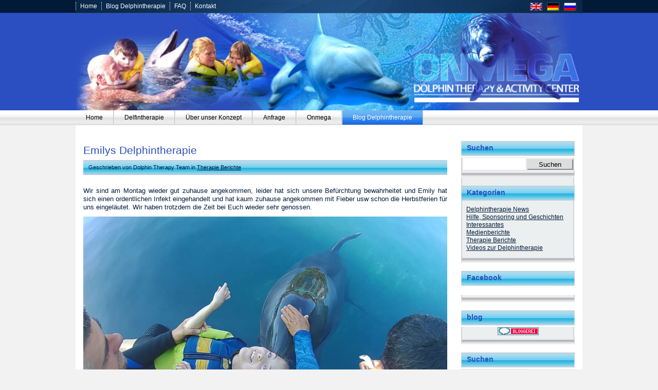

--- FILE ---
content_type: text/html; charset=UTF-8
request_url: https://www.dolphin-therapy.org/de/emilys-delphintherapie/
body_size: 14439
content:
<!DOCTYPE html>
<html lang="de-DE" class="html_stretched responsive av-preloader-disabled av-custom-lightbox  html_header_top html_logo_left html_bottom_nav_header html_menu_left html_large html_header_sticky_disabled html_header_shrinking_disabled html_header_topbar_active html_mobile_menu_tablet html_header_searchicon_disabled html_content_align_center html_header_unstick_top_disabled html_header_stretch_disabled html_av-overlay-side html_av-overlay-side-classic html_av-submenu-noclone html_entry_id_19711 av-cookies-no-cookie-consent emilys-delphintherapie ">
<head><meta charset="UTF-8" />
<!-- mobile setting -->
<meta name="viewport" content="width=device-width, initial-scale=1, maximum-scale=1"><!-- Scripts/CSS and wp_head hook -->
<meta name='robots' content='index, follow, max-image-preview:large, max-snippet:-1, max-video-preview:-1' />
<link rel="alternate" href="https://www.dolphin-therapy.org/emilys-dolphin-therapy/" hreflang="x-default" /><link rel="alternate" hreflang="en" href="https://www.dolphin-therapy.org/emilys-dolphin-therapy/" />
<link rel="alternate" hreflang="de" href="https://www.dolphin-therapy.org/de/emilys-delphintherapie/" />
<link rel="alternate" hreflang="x-default" href="https://www.dolphin-therapy.org/emilys-dolphin-therapy/" />
<!-- This site is optimized with the Yoast SEO plugin v26.6 - https://yoast.com/wordpress/plugins/seo/ -->
<link media="all" href="https://www.dolphin-therapy.org/wp-content/cache/autoptimize/css/autoptimize_891ebc9c105d566839bcb138c5a18d18.css" rel="stylesheet"><title>Emilys Delphintherapie</title>
<meta name="description" content="Wir sind am Montag wieder gut zuhause angekommen, leider hat sich unsere Befürchtung bewahrheitet und Emily hat sich einen ordentlichen Infekt eingehandelt und hat kaum zuhause angekommen mit Fieber usw schon die Herbstferien für uns eingeläutet" />
<link rel="canonical" href="https://www.dolphin-therapy.org/emilys-dolphin-therapy/" />
<meta property="og:locale" content="de_DE" />
<meta property="og:type" content="article" />
<meta property="og:title" content="Emilys Delphintherapie" />
<meta property="og:description" content="Wir sind am Montag wieder gut zuhause angekommen, leider hat sich unsere Befürchtung bewahrheitet und Emily hat sich einen ordentlichen Infekt eingehandelt und hat kaum zuhause angekommen mit Fieber usw schon die Herbstferien für uns eingeläutet" />
<meta property="og:url" content="https://www.dolphin-therapy.org/emilys-dolphin-therapy/" />
<meta property="og:site_name" content="Delphintherapie Onmega in Kemer, Türkei" />
<meta property="article:published_time" content="2018-10-19T06:33:14+00:00" />
<meta property="article:modified_time" content="2019-10-09T10:04:19+00:00" />
<meta property="og:image" content="https://www.dolphin-therapy.org/wp-content/uploads/2017/05/delphintherapie-emily-delfin.jpg" />
<meta property="og:image:width" content="1200" />
<meta property="og:image:height" content="630" />
<meta property="og:image:type" content="image/jpeg" />
<meta name="author" content="Dolphin Therapy Team" />
<meta name="twitter:label1" content="Verfasst von" />
<meta name="twitter:data1" content="Dolphin Therapy Team" />
<meta name="twitter:label2" content="Geschätzte Lesezeit" />
<meta name="twitter:data2" content="2 Minuten" />
<script type="application/ld+json" class="yoast-schema-graph">{"@context":"https://schema.org","@graph":[{"@type":"Article","@id":"https://www.dolphin-therapy.org/emilys-dolphin-therapy/#article","isPartOf":{"@id":"https://www.dolphin-therapy.org/emilys-dolphin-therapy/"},"author":{"name":"Dolphin Therapy Team","@id":"https://www.dolphin-therapy.org/ru/#/schema/person/51c0ccd4e93dcc0e1f7f8855974e64ec"},"headline":"Emilys Delphintherapie","datePublished":"2018-10-19T06:33:14+00:00","dateModified":"2019-10-09T10:04:19+00:00","mainEntityOfPage":{"@id":"https://www.dolphin-therapy.org/emilys-dolphin-therapy/"},"wordCount":343,"commentCount":0,"publisher":{"@id":"https://www.dolphin-therapy.org/ru/#organization"},"image":{"@id":"https://www.dolphin-therapy.org/emilys-dolphin-therapy/#primaryimage"},"thumbnailUrl":"https://www.dolphin-therapy.org/wp-content/uploads/2018/10/IMG-20180905-WA0013.jpg","keywords":["Delfintherapie","Erfolgsberichte","Physiotherapie","Therapieerfolge"],"articleSection":["Therapie Berichte"],"inLanguage":"de","potentialAction":[{"@type":"CommentAction","name":"Comment","target":["https://www.dolphin-therapy.org/emilys-dolphin-therapy/#respond"]}]},{"@type":"WebPage","@id":"https://www.dolphin-therapy.org/emilys-dolphin-therapy/","url":"https://www.dolphin-therapy.org/emilys-dolphin-therapy/","name":"Emilys Delphintherapie","isPartOf":{"@id":"https://www.dolphin-therapy.org/ru/#website"},"primaryImageOfPage":{"@id":"https://www.dolphin-therapy.org/emilys-dolphin-therapy/#primaryimage"},"image":{"@id":"https://www.dolphin-therapy.org/emilys-dolphin-therapy/#primaryimage"},"thumbnailUrl":"https://www.dolphin-therapy.org/wp-content/uploads/2018/10/IMG-20180905-WA0013.jpg","datePublished":"2018-10-19T06:33:14+00:00","dateModified":"2019-10-09T10:04:19+00:00","description":"Wir sind am Montag wieder gut zuhause angekommen, leider hat sich unsere Befürchtung bewahrheitet und Emily hat sich einen ordentlichen Infekt eingehandelt und hat kaum zuhause angekommen mit Fieber usw schon die Herbstferien für uns eingeläutet","breadcrumb":{"@id":"https://www.dolphin-therapy.org/emilys-dolphin-therapy/#breadcrumb"},"inLanguage":"de","potentialAction":[{"@type":"ReadAction","target":["https://www.dolphin-therapy.org/emilys-dolphin-therapy/"]}]},{"@type":"ImageObject","inLanguage":"de","@id":"https://www.dolphin-therapy.org/emilys-dolphin-therapy/#primaryimage","url":"https://www.dolphin-therapy.org/wp-content/uploads/2018/10/IMG-20180905-WA0013.jpg","contentUrl":"https://www.dolphin-therapy.org/wp-content/uploads/2018/10/IMG-20180905-WA0013.jpg"},{"@type":"BreadcrumbList","@id":"https://www.dolphin-therapy.org/emilys-dolphin-therapy/#breadcrumb","itemListElement":[{"@type":"ListItem","position":1,"name":"Home","item":"https://www.dolphin-therapy.org/de/delfintherapie-tuerkei-in-antalya-mit-delphintherapie-fortschritte-erleben/"},{"@type":"ListItem","position":2,"name":"Emilys Delphintherapie"}]},{"@type":"WebSite","@id":"https://www.dolphin-therapy.org/ru/#website","url":"https://www.dolphin-therapy.org/ru/","name":"Delphintherapie Onmega in Kemer, Türkei","description":"Blog of Dolphin Therapy Center in Kemer, Turkey","publisher":{"@id":"https://www.dolphin-therapy.org/ru/#organization"},"potentialAction":[{"@type":"SearchAction","target":{"@type":"EntryPoint","urlTemplate":"https://www.dolphin-therapy.org/ru/?s={search_term_string}"},"query-input":{"@type":"PropertyValueSpecification","valueRequired":true,"valueName":"search_term_string"}}],"inLanguage":"de"},{"@type":"Organization","@id":"https://www.dolphin-therapy.org/ru/#organization","name":"Dolphin Therapy Center Antalya","url":"https://www.dolphin-therapy.org/ru/","logo":{"@type":"ImageObject","inLanguage":"de","@id":"https://www.dolphin-therapy.org/ru/#/schema/logo/image/","url":"https://www.dolphin-therapy.org/wp-content/uploads/2018/06/onmega-logo.png","contentUrl":"https://www.dolphin-therapy.org/wp-content/uploads/2018/06/onmega-logo.png","width":340,"height":186,"caption":"Dolphin Therapy Center Antalya"},"image":{"@id":"https://www.dolphin-therapy.org/ru/#/schema/logo/image/"}},{"@type":"Person","@id":"https://www.dolphin-therapy.org/ru/#/schema/person/51c0ccd4e93dcc0e1f7f8855974e64ec","name":"Dolphin Therapy Team","image":{"@type":"ImageObject","inLanguage":"de","@id":"https://www.dolphin-therapy.org/ru/#/schema/person/image/","url":"https://secure.gravatar.com/avatar/25c3f61ab41b49aa3fa9822096b6bc5214b86e1437d004379429fc8c23ba9ab8?s=96&d=mm&r=g","contentUrl":"https://secure.gravatar.com/avatar/25c3f61ab41b49aa3fa9822096b6bc5214b86e1437d004379429fc8c23ba9ab8?s=96&d=mm&r=g","caption":"Dolphin Therapy Team"},"url":"https://www.dolphin-therapy.org/de/author/dolphin-therapy-team/"}]}</script>
<!-- / Yoast SEO plugin. -->
<link rel='dns-prefetch' href='//www.dolphin-therapy.org' />
<link rel='preload' as="style" onload="this.rel='stylesheet'"  id='avia-dynamic' href='https://www.dolphin-therapy.org/wp-content/uploads/dynamic_avia/enfold_child_de.css?ver=69442dec31343' type='text/css' media='all' /><script type="text/javascript" src="https://www.dolphin-therapy.org/wp-includes/js/jquery/jquery.min.js?ver=3.7.1" id="jquery-core-js"></script>
<meta name="generator" content="WPML ver:4.8.5 stt:1,3,47;" />
<script type="text/javascript">
(function(url){
if(/(?:Chrome\/26\.0\.1410\.63 Safari\/537\.31|WordfenceTestMonBot)/.test(navigator.userAgent)){ return; }
var addEvent = function(evt, handler) {
if (window.addEventListener) {
document.addEventListener(evt, handler, false);
} else if (window.attachEvent) {
document.attachEvent('on' + evt, handler);
}
};
var removeEvent = function(evt, handler) {
if (window.removeEventListener) {
document.removeEventListener(evt, handler, false);
} else if (window.detachEvent) {
document.detachEvent('on' + evt, handler);
}
};
var evts = 'contextmenu dblclick drag dragend dragenter dragleave dragover dragstart drop keydown keypress keyup mousedown mousemove mouseout mouseover mouseup mousewheel scroll'.split(' ');
var logHuman = function() {
if (window.wfLogHumanRan) { return; }
window.wfLogHumanRan = true;
var wfscr = document.createElement('script');
wfscr.type = 'text/javascript';
wfscr.async = true;
wfscr.src = url + '&r=' + Math.random();
(document.getElementsByTagName('head')[0]||document.getElementsByTagName('body')[0]).appendChild(wfscr);
for (var i = 0; i < evts.length; i++) {
removeEvent(evts[i], logHuman);
}
};
for (var i = 0; i < evts.length; i++) {
addEvent(evts[i], logHuman);
}
})('//www.dolphin-therapy.org/de/?wordfence_lh=1&hid=57904C45F740E54BC41D5804110C9B47');
</script>
<!--[if lt IE 9]><script src="https://www.dolphin-therapy.org/wp-content/themes/enfold/js/html5shiv.js"></script><![endif]--><link rel="profile" href="https://gmpg.org/xfn/11" />
<link rel="alternate" type="application/rss+xml" title="Delphintherapie Onmega in Kemer, Türkei RSS2 Feed" href="https://www.dolphin-therapy.org/de/feed/" />
<link rel="pingback" href="https://www.dolphin-therapy.org/xmlrpc.php" />
<!-- To speed up the rendering and to display the site as fast as possible to the user we include some styles and scripts for above the fold content inline -->
<script type="text/javascript">'use strict';var avia_is_mobile=!1;if(/Android|webOS|iPhone|iPad|iPod|BlackBerry|IEMobile|Opera Mini/i.test(navigator.userAgent)&&'ontouchstart' in document.documentElement){avia_is_mobile=!0;document.documentElement.className+=' avia_mobile '}
else{document.documentElement.className+=' avia_desktop '};document.documentElement.className+=' js_active ';(function(){var e=['-webkit-','-moz-','-ms-',''],n='',o=!1,a=!1;for(var t in e){if(e[t]+'transform' in document.documentElement.style){o=!0;n=e[t]+'transform'};if(e[t]+'perspective' in document.documentElement.style){a=!0}};if(o){document.documentElement.className+=' avia_transform '};if(a){document.documentElement.className+=' avia_transform3d '};if(typeof document.getElementsByClassName=='function'&&typeof document.documentElement.getBoundingClientRect=='function'&&avia_is_mobile==!1){if(n&&window.innerHeight>0){setTimeout(function(){var e=0,o={},a=0,t=document.getElementsByClassName('av-parallax'),i=window.pageYOffset||document.documentElement.scrollTop;for(e=0;e<t.length;e++){t[e].style.top='0px';o=t[e].getBoundingClientRect();a=Math.ceil((window.innerHeight+i-o.top)*0.3);t[e].style[n]='translate(0px, '+a+'px)';t[e].style.top='auto';t[e].className+=' enabled-parallax '}},50)}}})();</script>		
<!--
Debugging Info for Theme support: 
Theme: Enfold
Version: 7.1.3
Installed: enfold
AviaFramework Version: 5.6
AviaBuilder Version: 6.0
aviaElementManager Version: 1.0.1
- - - - - - - - - - -
ChildTheme: Enfold Child
ChildTheme Version: 
ChildTheme Installed: enfold
- - - - - - - - - - -
ML:-1-PU:142-PLA:17
WP:6.8.3
Compress: CSS:disabled - JS:disabled
Updates: disabled
PLAu:16
--><!--link id="Bootstrap-font" media="all" type="text/css" href="https://www.dolphin-therapy.org/wp-content/themes/enfold-child/css/font-awesome.css" rel="stylesheet"-->
</head>
<body data-rsssl=1 id="top" class="wp-singular post-template-default single single-post postid-19711 single-format-standard wp-theme-enfold wp-child-theme-enfold-child stretched trebuchet ms-websave trebuchet_ms no_sidebar_border post-type-post category-delfintherapie-berichte post_tag-delfintherapie post_tag-erfolgsberichte post_tag-physiotherapie post_tag-therapieerfolge avia-responsive-images-support" itemscope="itemscope" itemtype="https://schema.org/WebPage" >
<!-- Google Tag Manager (noscript) -->
<noscript><iframe src="https://www.googletagmanager.com/ns.html?id=GTM-PTLNM8K"
height="0" width="0" style="display:none;visibility:hidden"></iframe></noscript>
<!-- End Google Tag Manager (noscript) -->
<div id='wrap_all'>
<header id='header' class='all_colors header_color light_bg_color  av_header_top av_logo_left av_bottom_nav_header av_menu_left av_large av_header_sticky_disabled av_header_shrinking_disabled av_header_stretch_disabled av_mobile_menu_tablet av_header_searchicon_disabled av_header_unstick_top_disabled av_seperator_big_border' >
<a id="advanced_menu_toggle" href="#"></a><a id="advanced_menu_hide" href="#"></a>		<div id='header_meta' class='container_wrap container_wrap_meta  av_secondary_left av_extra_header_active av_entry_id_19711'>
<div class='container'>
<nav class='sub_menu' ><ul id="avia2-menu" class="menu"><li id="menu-item-13594" class="menu-item menu-item-type-post_type menu-item-object-page menu-item-home menu-item-13594"><a href="https://www.dolphin-therapy.org/de/">Home</a></li>
<li id="menu-item-18846" class="menu-item menu-item-type-post_type menu-item-object-page current_page_parent menu-item-18846"><a href="https://www.dolphin-therapy.org/de/blog-delphintherapie/">Blog Delphintherapie</a></li>
<li id="menu-item-18847" class="menu-item menu-item-type-post_type menu-item-object-page menu-item-18847"><a href="https://www.dolphin-therapy.org/de/delfintherapie-fragen-antworten/">FAQ</a></li>
<li id="menu-item-18848" class="menu-item menu-item-type-post_type menu-item-object-page menu-item-18848"><a href="https://www.dolphin-therapy.org/de/onmega-kontakt/">Kontakt</a></li>
</ul><ul class='avia_wpml_language_switch avia_wpml_language_switch_extra'><li class='language_en '><a href='https://www.dolphin-therapy.org/emilys-dolphin-therapy/'>	<span class='language_flag'><noscript><img title='English' src='https://www.dolphin-therapy.org/wp-content/plugins/sitepress-multilingual-cms/res/flags/en.png' alt='English' /></noscript><img class="lazyload" title='English' src='data:image/svg+xml,%3Csvg%20xmlns=%22http://www.w3.org/2000/svg%22%20viewBox=%220%200%20210%20140%22%3E%3C/svg%3E' data-src='https://www.dolphin-therapy.org/wp-content/plugins/sitepress-multilingual-cms/res/flags/en.png' alt='English' /></span>	<span class='language_native'>English</span>	<span class='language_translated'>Englisch</span>	<span class='language_code'>en</span></a></li><li class='language_de avia_current_lang'><a href='https://www.dolphin-therapy.org/de/emilys-delphintherapie/'>	<span class='language_flag'><noscript><img title='Deutsch' src='https://www.dolphin-therapy.org/wp-content/plugins/sitepress-multilingual-cms/res/flags/de.png' alt='Deutsch' /></noscript><img class="lazyload" title='Deutsch' src='data:image/svg+xml,%3Csvg%20xmlns=%22http://www.w3.org/2000/svg%22%20viewBox=%220%200%20210%20140%22%3E%3C/svg%3E' data-src='https://www.dolphin-therapy.org/wp-content/plugins/sitepress-multilingual-cms/res/flags/de.png' alt='Deutsch' /></span>	<span class='language_native'>Deutsch</span>	<span class='language_translated'>Deutsch</span>	<span class='language_code'>de</span></a></li><li class='language_ru '><a href='https://www.dolphin-therapy.org/ru/'>	<span class='language_flag'><noscript><img title='Русский' src='https://www.dolphin-therapy.org/wp-content/plugins/sitepress-multilingual-cms/res/flags/ru.png' alt='Русский' /></noscript><img class="lazyload" title='Русский' src='data:image/svg+xml,%3Csvg%20xmlns=%22http://www.w3.org/2000/svg%22%20viewBox=%220%200%20210%20140%22%3E%3C/svg%3E' data-src='https://www.dolphin-therapy.org/wp-content/plugins/sitepress-multilingual-cms/res/flags/ru.png' alt='Русский' /></span>	<span class='language_native'>Русский</span>	<span class='language_translated'>Russisch</span>	<span class='language_code'>ru</span></a></li></ul></nav>			      </div>
</div>
<div  id='header_main' class='container_wrap container_wrap_logo'>
<div class='container av-logo-container'><div class='inner-container'><strong class='logo bg-logo'><a href='https://www.dolphin-therapy.org/de/' aria-label='Logo for Delphintherapie Onmega in Kemer, Türkei' title='Logo for Delphintherapie Onmega in Kemer, Türkei'>Delphintherapie Onmega in Kemer, Türkei</a></strong></div></div><div id='header_main_alternate' class='container_wrap'><div class='container'><nav class='main_menu' data-selectname='Wähle eine Seite' ><div class="avia-menu av-main-nav-wrap"><ul id="avia-menu" class="menu av-main-nav"><li role="menuitem" id="menu-item-13000" class="menu-item menu-item-type-custom menu-item-object-custom menu-item-top-level menu-item-top-level-1"><a href="https://www.dolphin-therapy.org/de" itemprop="url" tabindex="0"><span class="avia-bullet"></span><span class="avia-menu-text">Home</span><span class="avia-menu-fx"><span class="avia-arrow-wrap"><span class="avia-arrow"></span></span></span></a></li>
<li role="menuitem" id="menu-item-22822" class="menu-item menu-item-type-post_type menu-item-object-page menu-item-has-children menu-item-top-level menu-item-top-level-2"><a href="https://www.dolphin-therapy.org/de/delfintherapie-informationen/" itemprop="url" tabindex="0"><span class="avia-bullet"></span><span class="avia-menu-text">Delfintherapie</span><span class="avia-menu-fx"><span class="avia-arrow-wrap"><span class="avia-arrow"></span></span></span></a>
<ul class="sub-menu">
<li role="menuitem" id="menu-item-20334" class="menu-item menu-item-type-post_type menu-item-object-page"><a href="https://www.dolphin-therapy.org/de/delfintherapie-informationen/" itemprop="url" tabindex="0"><span class="avia-bullet"></span><span class="avia-menu-text">Delfintherapie Informationen</span></a></li>
<li role="menuitem" id="menu-item-12746" class="menu-item menu-item-type-post_type menu-item-object-page"><a href="https://www.dolphin-therapy.org/de/patientenberichte-delphintherapie-erfolge/" itemprop="url" tabindex="0"><span class="avia-bullet"></span><span class="avia-menu-text">Patienten-Stimmen</span></a></li>
<li role="menuitem" id="menu-item-13001" class="menu-item menu-item-type-post_type menu-item-object-page"><a href="https://www.dolphin-therapy.org/de/delphintherapie-im-allgemeinen/" itemprop="url" tabindex="0"><span class="avia-bullet"></span><span class="avia-menu-text">Delphintherapie im Allgemeinen</span></a></li>
<li role="menuitem" id="menu-item-12730" class="menu-item menu-item-type-post_type menu-item-object-page"><a href="https://www.dolphin-therapy.org/de/delfintherapie-anmeldung-formular/" itemprop="url" tabindex="0"><span class="avia-bullet"></span><span class="avia-menu-text">Delfintherapie Anmeldung</span></a></li>
</ul>
</li>
<li role="menuitem" id="menu-item-25629" class="menu-item menu-item-type-post_type menu-item-object-page menu-item-has-children menu-item-top-level menu-item-top-level-3"><a href="https://www.dolphin-therapy.org/de/delfin-unterstuetzte-therapie/" itemprop="url" tabindex="0"><span class="avia-bullet"></span><span class="avia-menu-text">Über unser Konzept</span><span class="avia-menu-fx"><span class="avia-arrow-wrap"><span class="avia-arrow"></span></span></span></a>
<ul class="sub-menu">
<li role="menuitem" id="menu-item-22852" class="menu-item menu-item-type-post_type menu-item-object-page"><a href="https://www.dolphin-therapy.org/de/delphintherapie-indikationen/" itemprop="url" tabindex="0"><span class="avia-bullet"></span><span class="avia-menu-text">Indikationen zur Delphintherapie</span></a></li>
<li role="menuitem" id="menu-item-22853" class="menu-item menu-item-type-post_type menu-item-object-page"><a href="https://www.dolphin-therapy.org/de/delphintherapie-behandelbare-krankheiten/" itemprop="url" tabindex="0"><span class="avia-bullet"></span><span class="avia-menu-text">Behandelbare Krankheiten</span></a></li>
<li role="menuitem" id="menu-item-22855" class="menu-item menu-item-type-post_type menu-item-object-page"><a href="https://www.dolphin-therapy.org/de/delfinschwimmen-erforschung/" itemprop="url" tabindex="0"><span class="avia-bullet"></span><span class="avia-menu-text">Erforschung der Delphintherapie</span></a></li>
<li role="menuitem" id="menu-item-22856" class="menu-item menu-item-type-post_type menu-item-object-page"><a href="https://www.dolphin-therapy.org/de/delphintherapie-ablauf-massnahmen/" itemprop="url" tabindex="0"><span class="avia-bullet"></span><span class="avia-menu-text">Ablauf der Therapie</span></a></li>
<li role="menuitem" id="menu-item-22857" class="menu-item menu-item-type-post_type menu-item-object-page"><a href="https://www.dolphin-therapy.org/de/delfin-therapie-effekte/" itemprop="url" tabindex="0"><span class="avia-bullet"></span><span class="avia-menu-text">Delfin-Therapie Effekte</span></a></li>
</ul>
</li>
<li role="menuitem" id="menu-item-13007" class="menu-item menu-item-type-post_type menu-item-object-page menu-item-has-children menu-item-top-level menu-item-top-level-4"><a href="https://www.dolphin-therapy.org/de/delfintherapie-anmeldung-formular/" itemprop="url" tabindex="0"><span class="avia-bullet"></span><span class="avia-menu-text">Anfrage</span><span class="avia-menu-fx"><span class="avia-arrow-wrap"><span class="avia-arrow"></span></span></span></a>
<ul class="sub-menu">
<li role="menuitem" id="menu-item-13006" class="menu-item menu-item-type-post_type menu-item-object-page"><a href="https://www.dolphin-therapy.org/de/delfintherapie-anmeldung-formular/" itemprop="url" tabindex="0"><span class="avia-bullet"></span><span class="avia-menu-text">Therapie Anfrage Formular</span></a></li>
<li role="menuitem" id="menu-item-12807" class="menu-item menu-item-type-post_type menu-item-object-page"><a href="https://www.dolphin-therapy.org/de/delfintherapie-leistungen-preise/" itemprop="url" tabindex="0"><span class="avia-bullet"></span><span class="avia-menu-text">Leistungen &#038; Preise</span></a></li>
<li role="menuitem" id="menu-item-12818" class="menu-item menu-item-type-post_type menu-item-object-page"><a href="https://www.dolphin-therapy.org/de/delfintherapie-fragen-antworten/" itemprop="url" tabindex="0"><span class="avia-bullet"></span><span class="avia-menu-text">FAQ</span></a></li>
<li role="menuitem" id="menu-item-16195" class="menu-item menu-item-type-post_type menu-item-object-page"><a href="https://www.dolphin-therapy.org/de/agb/" itemprop="url" tabindex="0"><span class="avia-bullet"></span><span class="avia-menu-text">AGB</span></a></li>
</ul>
</li>
<li role="menuitem" id="menu-item-13011" class="menu-item menu-item-type-post_type menu-item-object-page menu-item-has-children menu-item-top-level menu-item-top-level-5"><a href="https://www.dolphin-therapy.org/de/onmega-team-deutsch/" itemprop="url" tabindex="0"><span class="avia-bullet"></span><span class="avia-menu-text">Onmega</span><span class="avia-menu-fx"><span class="avia-arrow-wrap"><span class="avia-arrow"></span></span></span></a>
<ul class="sub-menu">
<li role="menuitem" id="menu-item-12882" class="menu-item menu-item-type-post_type menu-item-object-page"><a href="https://www.dolphin-therapy.org/de/onmega-team-deutsch/" itemprop="url" tabindex="0"><span class="avia-bullet"></span><span class="avia-menu-text">Team</span></a></li>
<li role="menuitem" id="menu-item-12893" class="menu-item menu-item-type-post_type menu-item-object-page"><a href="https://www.dolphin-therapy.org/de/onmega-kontakt/" itemprop="url" tabindex="0"><span class="avia-bullet"></span><span class="avia-menu-text">Kontakt</span></a></li>
<li role="menuitem" id="menu-item-12904" class="menu-item menu-item-type-post_type menu-item-object-page"><a href="https://www.dolphin-therapy.org/de/meeressaeuger-rettungsteam-tuerkei/" itemprop="url" tabindex="0"><span class="avia-bullet"></span><span class="avia-menu-text">Meeressäuger Rettungsteam</span></a></li>
</ul>
</li>
<li role="menuitem" id="menu-item-12925" class="menu-item menu-item-type-post_type menu-item-object-page current_page_parent menu-item-top-level menu-item-top-level-6 current-menu-item"><a href="https://www.dolphin-therapy.org/de/blog-delphintherapie/" itemprop="url" tabindex="0"><span class="avia-bullet"></span><span class="avia-menu-text">Blog Delphintherapie</span><span class="avia-menu-fx"><span class="avia-arrow-wrap"><span class="avia-arrow"></span></span></span></a></li>
<li class="av-burger-menu-main menu-item-avia-special " role="menuitem">
<a href="#" aria-label="Menü" aria-hidden="false">
<span class="av-hamburger av-hamburger--spin av-js-hamburger">
<span class="av-hamburger-box">
<span class="av-hamburger-inner"></span>
<strong>Menü</strong>
</span>
</span>
<span class="avia_hidden_link_text">Menü</span>
</a>
</li></ul></div></nav></div> </div> 
<!-- end container_wrap-->
</div>
<div class='header_bg'></div>
<!-- end header -->
</header>
<div id='main' class='all_colors' data-scroll-offset='0'>
<header class='entry-content-header'><strong class='main-title entry-title'>Blog Delphintherapie</strong></header>		<div class='container_wrap container_wrap_first main_color sidebar_right'><!--single-->
<div class='container template-blog template-single-blog tschuss'>
<main class='content units av-content-small alpha  av-blog-meta-comments-disabled'>                     <article class='post-entry post-entry-type-standard post-entry-19711 post-loop-1 post-parity-odd post-entry-last single-big  post-19711 post type-post status-publish format-standard hentry category-delfintherapie-berichte tag-delfintherapie tag-erfolgsberichte tag-physiotherapie tag-therapieerfolge'  itemscope="itemscope" itemtype="https://schema.org/BlogPosting" itemprop="blogPost" ><div class='blog-meta'></div><div class='entry-content-wrapper clearfix standard-content'><header class="entry-content-header"><h1 class="post-title entry-title">Emilys Delphintherapie</h1><span class='post-meta-infos'><span class="blog-author minor-meta">Geschrieben von <span class="entry-author-link" ><span class="vcard author"><a href="https://www.dolphin-therapy.org/de/author/dolphin-therapy-team/" title="Beiträge von Dolphin Therapy Team" rel="author">Dolphin Therapy Team</a></span></span></span><span class="blog-categories minor-meta">  in <a href="https://www.dolphin-therapy.org/de/delfintherapie-berichte/">Therapie Berichte</a></span><span class='comment-container minor-meta'><a href="https://www.dolphin-therapy.org/de/emilys-delphintherapie/#respond">Keine Kommentare »</a></span><span class='text-sep text-sep-comment'>/</span></span></header><div class="entry-content"  itemprop="text" ><p>Wir sind am Montag wieder gut zuhause angekommen, leider hat sich unsere Befürchtung bewahrheitet und Emily hat sich einen ordentlichen Infekt eingehandelt und hat kaum zuhause angekommen mit Fieber usw schon die Herbstferien für uns eingeläutet. Wir haben trotzdem die Zeit bei Euch wieder sehr genossen.</p>
<p><img fetchpriority="high" decoding="async" class="alignnone size-full wp-image-18375" src="https://www.dolphin-therapy.org/wp-content/uploads/2018/10/IMG-20180905-WA0013.jpg" alt="" width="1200" height="630" /><span id="more-19711"></span></p>
<p>Der Termin im Dolphin Center dieses Jahr, war ein bisschen wie nach Hause kommen, so viele bekannte Gesichter und eine so liebevolle Begrüßung hatten wir gar nicht erwartet. Emily strahlte wie die Sonne als sie Daniil und dann die Delphine entdeckte. Es war so schön zu sehen, für uns Eltern, wie sehr Emily sich auf den ersten Kontakt mit Daisy gefreut hat, sie ist völlig Angstfrei zu Daniil auf den Arm gegangen und brauchte keinerlei Unterstützung von Mama und Papa , als sie ihre erste Therapieeinheit hatte.</p>
<p>Dieses Jahr war Emily auch wesentlich kooperativer, zumindest bei der Delphintherapie, 😉 In der Physiotherapie hat unsere kleine Diva schon zwischendurch gezeigt das die Pubertät nicht mehr lange auf sich warten lässt, aber Yagmur hat auch diese Hindernisse super bewältigt und hat sich von Emily nicht &#8222;erweichen&#8220; lassen. Sie hat Emily immer wieder motiviert weiter zu machen und hat uns auch wertvolle Tipps für zuhause gegeben.<br />
In den Therapieeinheiten mit Daisy, Flip und Frosia hat Emily wieder Fortschritte gemacht, ihre Kopfhaltung hat sich wieder ein Stückchen verbessert und sie nutzt ihre Arme und Hände viel gezielter als vorher.</p>
<p><noscript><img decoding="async" class="size-full wp-image-10102 alignnone" style="margin: 4px;" src="https://www.dolphin-therapy.org/wp-content/uploads/Emilys-Dolphin-Therapy-Antalya.jpg" alt="" width="345" height="259" /></noscript><img decoding="async" class="lazyload size-full wp-image-10102 alignnone" style="margin: 4px;" src='data:image/svg+xml,%3Csvg%20xmlns=%22http://www.w3.org/2000/svg%22%20viewBox=%220%200%20345%20259%22%3E%3C/svg%3E' data-src="https://www.dolphin-therapy.org/wp-content/uploads/Emilys-Dolphin-Therapy-Antalya.jpg" alt="" width="345" height="259" /><noscript><img decoding="async" class="size-full wp-image-10102 alignnone" style="margin: 4px;" src="https://www.dolphin-therapy.org/wp-content/uploads/Emilys-Dolphin-Therapy.jpg" alt="" width="345" height="259" /></noscript><img decoding="async" class="lazyload size-full wp-image-10102 alignnone" style="margin: 4px;" src='data:image/svg+xml,%3Csvg%20xmlns=%22http://www.w3.org/2000/svg%22%20viewBox=%220%200%20345%20259%22%3E%3C/svg%3E' data-src="https://www.dolphin-therapy.org/wp-content/uploads/Emilys-Dolphin-Therapy.jpg" alt="" width="345" height="259" /></p>
<p>Auch Daniil hat uns Übungen gezeigt die wir zuhause weiter mit Emily trainieren können. Und trotz der vielen Arbeit die Emily während der Therapien leisten musste, kam der Spaß und die Erholung nicht zu kurz. Auch wir Eltern, starten mit frisch aufgeladenen Kraftreserven wieder in unseren Alltag. Auf diesem Wege nochmal vielen Dank für alles was ihr für uns getan habt, wir hoffen das wir uns bald wiedersehen können.</p>
<p>Liebe Grüsse Silke, Andre und Emily Geisler.</p>
<p><em>Fragen zu dieser Delfintherapie? Gerne stellen wir Ihnen auf Wunsch einen <a href="/de/?p=10622">Kontakt zu dieser Familie her</a>.</em></p>
</div><footer class="entry-footer"><div class='margin-blog-date'><span class='fn'>Published on:</span> 19.10.2018</div><p class="postmetadata"><span class="blog-tags minor-meta"><strong>Schlagworte:</strong><span> <a href="https://www.dolphin-therapy.org/de/tag/delfintherapie/">Delfintherapie</a>,<a href="https://www.dolphin-therapy.org/de/tag/erfolgsberichte/">Erfolgsberichte</a>,<a href="https://www.dolphin-therapy.org/de/tag/physiotherapie/">Physiotherapie</a>,<a href="https://www.dolphin-therapy.org/de/tag/therapieerfolge/">Therapieerfolge</a></span></span><span class="my_comment"><a href="https://www.dolphin-therapy.org/de/emilys-delphintherapie/#respond">Keine Kommentare »</a></span></p></footer></div><div class='post_author_timeline'></div></article><div class='single-big'></div>
<div class='comment-entry post-entry'>
<div class='comment_meta_container'>
<div class='side-container-comment'>
<div class='side-container-comment-inner'>
<span class='comment-count'>0</span>
<span class='comment-text'>Kommentare</span>
<span class='center-border center-border-left'></span>
<span class='center-border center-border-right'></span>
</div>
</div>
</div>
<div class="comment_container"><h3 class='miniheading '>Hinterlasse einen Kommentar</h3><span class="minitext">An der Diskussion beteiligen?<br />Hinterlasse uns deinen Kommentar!</span>	<div id="respond" class="comment-respond">
<h3 id="reply-title" class="comment-reply-title">Schreibe einen Kommentar <small><a rel="nofollow" id="cancel-comment-reply-link" href="/de/emilys-delphintherapie/#respond" style="display:none;">Antwort abbrechen</a></small></h3><form action="https://www.dolphin-therapy.org/wp-comments-post.php" method="post" id="commentform" class="comment-form"><p class="comment-notes"><span id="email-notes">Deine E-Mail-Adresse wird nicht veröffentlicht.</span> <span class="required-field-message">Erforderliche Felder sind mit <span class="required">*</span> markiert</span></p><p class="comment-form-author"><label for="author">Name <span class="required">*</span></label> <input id="author" name="author" type="text" value="" size="30" maxlength="245" autocomplete="name" required="required" /></p>
<p class="comment-form-email"><label for="email">E-Mail <span class="required">*</span></label> <input id="email" name="email" type="text" value="" size="30" maxlength="100" aria-describedby="email-notes" autocomplete="email" required="required" /></p>
<p class="comment-form-url"><label for="url">Website</label> <input id="url" name="url" type="text" value="" size="30" maxlength="200" autocomplete="url" /></p>
<p class="comment-form-comment"><label for="comment">Kommentar <span class="required">*</span></label> <textarea autocomplete="new-password"  id="fc7f741809"  name="fc7f741809"   cols="45" rows="8" maxlength="65525" required="required"></textarea><textarea id="comment" aria-label="hp-comment" aria-hidden="true" name="comment" autocomplete="new-password" style="padding:0 !important;clip:rect(1px, 1px, 1px, 1px) !important;position:absolute !important;white-space:nowrap !important;height:1px !important;width:1px !important;overflow:hidden !important;" tabindex="-1"></textarea><script data-noptimize>document.getElementById("comment").setAttribute( "id", "aada968a452d11e324b9e45be0a4a2b8" );document.getElementById("fc7f741809").setAttribute( "id", "comment" );</script></p><input name="wpml_language_code" type="hidden" value="de" /><p class="form-submit"><input name="submit" type="submit" id="submit" class="submit" value="Kommentar abschicken" /> <input type='hidden' name='comment_post_ID' value='19711' id='comment_post_ID' />
<input type='hidden' name='comment_parent' id='comment_parent' value='0' />
</p></form>	</div><!-- #respond -->
</div>
</div>
<!--end content-->
</main>
<aside class='sidebar sidebar_right smartphones_sidebar_active alpha units' ><h3 style="display:none;">title</h3><div class='inner_sidebar extralight-border'>    <section id="custom_navigation" class="widget">
<h3 class="widgettitle">Navigation</h3>            </section>
<section id="search-4" class="widget clearfix widget_search"><h3 class="widgettitle">Suchen</h3>
<form action="https://www.dolphin-therapy.org/de/" id="searchform" method="get" class="">
<div>
<input type="submit" value="Suchen" id="searchsubmit" />
<input type="text" id="s" name="s" value="" />
</div>
</form><span class="seperator extralight-border"></span></section><section id="categories-4" class="widget clearfix widget_categories"><h3 class="widgettitle">Kategorien</h3>
<ul>
<li class="cat-item cat-item-3"><a href="https://www.dolphin-therapy.org/de/delphintherapie-news/">Delphintherapie News</a>
</li>
<li class="cat-item cat-item-40"><a href="https://www.dolphin-therapy.org/de/hilfe-geschichten/">Hilfe, Sponsoring und Geschichten</a>
</li>
<li class="cat-item cat-item-350"><a href="https://www.dolphin-therapy.org/de/infos/">Interessantes</a>
</li>
<li class="cat-item cat-item-361"><a href="https://www.dolphin-therapy.org/de/medienberichte/">Medienberichte</a>
</li>
<li class="cat-item cat-item-73"><a href="https://www.dolphin-therapy.org/de/delfintherapie-berichte/">Therapie Berichte</a>
</li>
<li class="cat-item cat-item-274"><a href="https://www.dolphin-therapy.org/de/videos-delphintherapie/">Videos zur Delphintherapie</a>
</li>
</ul>
<span class="seperator extralight-border"></span></section><section id="avia_fb_likebox-2" class="widget clearfix avia-widget-container avia_fb_likebox avia_no_block_preview"><h3 class="widgettitle">Facebook</h3><div class='av_facebook_widget_wrap ' ><div class="fb-page" data-width="500" data-href="https://www.facebook.com/dolphintherapy" data-small-header="false" data-adapt-container-width="true" data-hide-cover="false" data-show-facepile="true" data-show-posts="false"><div class="fb-xfbml-parse-ignore"></div></div></div><span class="seperator extralight-border"></span></section><section id="text-14" class="widget clearfix widget_text"><h3 class="widgettitle">blog</h3>			<div class="textwidget"><p style="text-align: center;">
<a href="http://www.bloggerei.de/rubrik_20_Medizinblogs" title="Blog-Verzeichnis"><noscript><img src="https://www.bloggerei.de/bgpublicon.jpg" width="80" height="15" alt="Blogverzeichnis - Blog Verzeichnis bloggerei.de" /></noscript><img class="lazyload" src='data:image/svg+xml,%3Csvg%20xmlns=%22http://www.w3.org/2000/svg%22%20viewBox=%220%200%2080%2015%22%3E%3C/svg%3E' data-src="https://www.bloggerei.de/bgpublicon.jpg" width="80" height="15" alt="Blogverzeichnis - Blog Verzeichnis bloggerei.de" /></a>
</p></div>
<span class="seperator extralight-border"></span></section><section id="search-5" class="widget clearfix widget_search"><h3 class="widgettitle">Suchen</h3>
<form action="https://www.dolphin-therapy.org/de/" id="searchform" method="get" class="">
<div>
<input type="submit" value="Suchen" id="searchsubmit" />
<input type="text" id="s" name="s" value="" />
</div>
</form><span class="seperator extralight-border"></span></section><section id="text-25" class="widget clearfix widget_text"><h3 class="widgettitle">Elternberichte</h3>			<div class="textwidget"><div style="padding: 1px;"><noscript><img decoding="async" src="https://www.dolphin-therapy.org/wp-content/uploads/2014/02/dolphin-therapy-news.jpg" alt="Dolphin Therapy" width="215" height="120"/></noscript><img class="lazyload" decoding="async" src='data:image/svg+xml,%3Csvg%20xmlns=%22http://www.w3.org/2000/svg%22%20viewBox=%220%200%20215%20120%22%3E%3C/svg%3E' data-src="https://www.dolphin-therapy.org/wp-content/uploads/2014/02/dolphin-therapy-news.jpg" alt="Dolphin Therapy" width="215" height="120"/></div>
<div class="mod_placehere_leading even" style="padding: 10px; overflow: auto;">
<p>&#8222;Wir haben uns sehr wohl gefühlt. Dominik kann seine linke Hand viel besser bewegen als zuvor. Des Weiteren steht er wieder auf den Beinen mit Unterstützung.&#8220;</p>
<p></p>
<p>“Emily hat so tolle Fortschritte gemacht. Unsere Physio-Therapeutin hier zu Hause ist total begeistert!”</p>
<p><a class="readon" href="/de/?page_id=9908">Weitere Patienten-Stimmen</a></p>
</div>
</div>
<span class="seperator extralight-border"></span></section><section id="text-26" class="widget clearfix widget_text"><h3 class="widgettitle">Schwimmen mit Delfinen</h3>			<div class="textwidget"><div style="padding: 1px;"><noscript><img decoding="async" src="https://www.dolphin-therapy.org/wp-content/uploads/schwimmen-mit-delfinen-tuerkei-Antalya.jpg" alt="Dolphin Therapy" /></noscript><img class="lazyload" decoding="async" src='data:image/svg+xml,%3Csvg%20xmlns=%22http://www.w3.org/2000/svg%22%20viewBox=%220%200%20210%20140%22%3E%3C/svg%3E' data-src="https://www.dolphin-therapy.org/wp-content/uploads/schwimmen-mit-delfinen-tuerkei-Antalya.jpg" alt="Dolphin Therapy" /></div>
<div class="mod_placehere_leading even" style="padding: 10px; overflow: auto;">
<p>Kommen Sie nach Antalya: Schwimmen mit Delfinen für die ganze Familie. Unser Meerwasser-Delphin-Becken ist das ganze Jahr über geöffnet..</p>
<p><a class="readon" href="https://booking.swimming-dolphins.org/">Schwimmen mit Delfinen</a></p>
</div>
</div>
<span class="seperator extralight-border"></span></section><section id="text-18" class="widget clearfix widget_text"><h3 class="widgettitle">Rettungsteam</h3>			<div class="textwidget"><div>
<a href="/?page_id=10009" class="last_widget" target="_self">
<noscript><img src="https://www.dolphin-therapy.org/wp-content/uploads/2014/02/Bluewhalebanne.png" alt="Bluewhalebanne.png" width="170" height="169"/></noscript><img class="lazyload" src='data:image/svg+xml,%3Csvg%20xmlns=%22http://www.w3.org/2000/svg%22%20viewBox=%220%200%20170%20169%22%3E%3C/svg%3E' data-src="https://www.dolphin-therapy.org/wp-content/uploads/2014/02/Bluewhalebanne.png" alt="Bluewhalebanne.png" width="170" height="169"/></a>
</div></div>
<span class="seperator extralight-border"></span></section></div></aside>			</div><!--end container-->
</div><!-- close default .container_wrap element -->
    <div class='container_wrap footer_color' id='footer'>
<div class='container'>
<div class='flex_column av_one_half  first el_before_av_one_half'><div class='widget widget_nav_menu'><div class="menu-footer-menu-1-german-container"><ul id="menu-footer-menu-1-german" class="menu"><li id="menu-item-23564" class="menu-item menu-item-type-post_type menu-item-object-page menu-item-23564"><a href="https://www.dolphin-therapy.org/de/delfintherapie-informationen/">Infos zur Delfintherapie</a></li>
<li id="menu-item-23566" class="menu-item menu-item-type-post_type menu-item-object-page menu-item-23566"><a href="https://www.dolphin-therapy.org/de/delphintherapie-im-allgemeinen/">Delphintherapie im Allgemeinen</a></li>
<li id="menu-item-23567" class="menu-item menu-item-type-post_type menu-item-object-page menu-item-23567"><a href="https://www.dolphin-therapy.org/de/delfintherapie-anmeldung-formular/">Delfintherapie Anmeldung</a></li>
<li id="menu-item-25681" class="menu-item menu-item-type-custom menu-item-object-custom menu-item-25681"><a target="_blank" href="https://booking.swimming-dolphins.org/">Schwimmen mit Delphinen</a></li>
</ul></div></div><div class='widget widget_nav_menu'><div class="menu-footer-menu-2-german-container"><ul id="menu-footer-menu-2-german" class="menu"><li id="menu-item-23570" class="menu-item menu-item-type-post_type menu-item-object-page menu-item-23570"><a href="https://www.dolphin-therapy.org/de/delfintherapie-leistungen-preise/">Leistungen &#038; Preise</a></li>
<li id="menu-item-19156" class="menu-item menu-item-type-post_type menu-item-object-page current_page_parent menu-item-19156"><a href="https://www.dolphin-therapy.org/de/blog-delphintherapie/">Blog Delphintherapie</a></li>
<li id="menu-item-23569" class="menu-item menu-item-type-post_type menu-item-object-page menu-item-23569"><a href="https://www.dolphin-therapy.org/de/onmega-kontakt/">Kontakt</a></li>
<li id="menu-item-19366" class="menu-item menu-item-type-post_type menu-item-object-page menu-item-privacy-policy menu-item-19366"><a rel="privacy-policy" href="https://www.dolphin-therapy.org/de/datenschutz/">Datenschutzerklärung</a></li>
<li id="menu-item-19157" class="menu-item menu-item-type-post_type menu-item-object-page menu-item-19157"><a href="https://www.dolphin-therapy.org/de/impressum/">Impressum</a></li>
</ul></div></div></div><div class='flex_column av_one_half  el_after_av_one_half el_before_av_one_half '><div class='copy'>
&copy;2025 ONMEGA Therapy Services |&nbsp;<a target='_blank' href='https://www.dolphin-therapy.org/de/'>Delphin Therapy</a> |&nbsp;Designed und entwickelt von <a href='https://www.gravima.de/' target='_blank'>gravima</a>
</div>
<div style='text-align: right; padding-top: 10px; padding-right: 0px;' class='copy'>
<div class='social-icon' style='width: 200px; float: right;'>
<a href='/blog'>
<noscript><img alt='gtalk' src='/images/gtalk.gif'></noscript><img class="lazyload" alt='gtalk' src='data:image/svg+xml,%3Csvg%20xmlns=%22http://www.w3.org/2000/svg%22%20viewBox=%220%200%20210%20140%22%3E%3C/svg%3E' data-src='/images/gtalk.gif'>
</a>
<a href='https://www.facebook.com/dolphintherapy/'>
<noscript><img alt='facebook' src='/images/face.gif'></noscript><img class="lazyload" alt='facebook' src='data:image/svg+xml,%3Csvg%20xmlns=%22http://www.w3.org/2000/svg%22%20viewBox=%220%200%20210%20140%22%3E%3C/svg%3E' data-src='/images/face.gif'>
</a>
<a href='https://twitter.com/dolphin_therapy'>
<noscript><img alt='twitter' src='/images/twitter.gif'></noscript><img class="lazyload" alt='twitter' src='data:image/svg+xml,%3Csvg%20xmlns=%22http://www.w3.org/2000/svg%22%20viewBox=%220%200%20210%20140%22%3E%3C/svg%3E' data-src='/images/twitter.gif'>
</a>
</div>
<div class='hom-icon'><a href='https://www.dolphin-therapy.org/de/'>
<noscript><img alt='home' src='/images/home.gif'></noscript><img class="lazyload" alt='home' src='data:image/svg+xml,%3Csvg%20xmlns=%22http://www.w3.org/2000/svg%22%20viewBox=%220%200%20210%20140%22%3E%3C/svg%3E' data-src='/images/home.gif'>
<a href='/de/onmega-kontakt/'><noscript><img alt='message' src='/images/message.gif'></noscript><img class="lazyload" alt='message' src='data:image/svg+xml,%3Csvg%20xmlns=%22http://www.w3.org/2000/svg%22%20viewBox=%220%200%20210%20140%22%3E%3C/svg%3E' data-src='/images/message.gif'></a>
</div>
</div></div>
</div>
<!-- ####### END FOOTER CONTAINER ####### -->
</div>
<!-- end main -->
</div>
<!-- end wrap_all --></div>
<a href='#top' title='Nach oben scrollen' id='scroll-top-link' aria-hidden='true' data-av_icon='' data-av_iconfont='entypo-fontello'><span class="avia_hidden_link_text">Nach oben scrollen</span></a>
<div id="fb-root"></div>
<script type="speculationrules">
{"prefetch":[{"source":"document","where":{"and":[{"href_matches":"\/de\/*"},{"not":{"href_matches":["\/wp-*.php","\/wp-admin\/*","\/wp-content\/uploads\/*","\/wp-content\/*","\/wp-content\/plugins\/*","\/wp-content\/themes\/enfold-child\/*","\/wp-content\/themes\/enfold\/*","\/de\/*\\?(.+)"]}},{"not":{"selector_matches":"a[rel~=\"nofollow\"]"}},{"not":{"selector_matches":".no-prefetch, .no-prefetch a"}}]},"eagerness":"conservative"}]}
</script>
<script>
console.log('=== CF7 DEBUG PLUGIN AKTIV ===');
// Überwache CF7 Events
document.addEventListener('DOMContentLoaded', function() {
// CF7 DOM Events
var events = ['wpcf7invalid', 'wpcf7spam', 'wpcf7mailfailed', 'wpcf7mailsent', 'wpcf7submit'];
events.forEach(function(eventName) {
document.addEventListener(eventName, function(event) {
console.log('🔔 CF7 Event: ' + eventName, event.detail);
}, false);
});
// Überwache fetch/XMLHttpRequest
var originalFetch = window.fetch;
window.fetch = function() {
var args = arguments;
if (args[0] && args[0].indexOf('contact-form-7') !== -1) {
console.log('📡 CF7 Fetch Request:', args[0], args[1]);
}
return originalFetch.apply(this, args).then(function(response) {
if (args[0] && args[0].indexOf('contact-form-7') !== -1) {
console.log('📨 CF7 Fetch Response:', response.status, response.statusText);
return response.clone().json().then(function(data) {
console.log('📦 CF7 Response Data:', data);
return response;
}).catch(function() {
return response;
});
}
return response;
});
};
});
</script>
<script>
jQuery(window).load(function () {
jQuery('p.form-submit input').attr('value', 'Senden');
});
</script>
<script type='text/javascript'>
/* <![CDATA[ */  
var avia_framework_globals = avia_framework_globals || {};
avia_framework_globals.frameworkUrl = 'https://www.dolphin-therapy.org/wp-content/themes/enfold/framework/';
avia_framework_globals.installedAt = 'https://www.dolphin-therapy.org/wp-content/themes/enfold/';
avia_framework_globals.ajaxurl = 'https://www.dolphin-therapy.org/wp-admin/admin-ajax.php?lang=de';
/* ]]> */ 
</script>
<noscript><style>.lazyload{display:none;}</style></noscript><script data-noptimize="1">window.lazySizesConfig=window.lazySizesConfig||{};window.lazySizesConfig.loadMode=1;</script><script async data-noptimize="1" src='https://www.dolphin-therapy.org/wp-content/plugins/autoptimize/classes/external/js/lazysizes.min.js?ao_version=3.1.14'></script>
<script>(function(d, s, id) {
var js, fjs = d.getElementsByTagName(s)[0];
if (d.getElementById(id)) return;
js = d.createElement(s); js.id = id;
js.src = "//connect.facebook.net/de_DE/sdk.js#xfbml=1&version=v2.7";
fjs.parentNode.insertBefore(js, fjs);
}(document, "script", "facebook-jssdk"));</script>
<script type="text/javascript" src="https://www.dolphin-therapy.org/wp-includes/js/dist/hooks.min.js?ver=4d63a3d491d11ffd8ac6" id="wp-hooks-js"></script>
<script type="text/javascript" src="https://www.dolphin-therapy.org/wp-includes/js/dist/i18n.min.js?ver=5e580eb46a90c2b997e6" id="wp-i18n-js"></script>
<script type="text/javascript" id="wp-i18n-js-after">
/* <![CDATA[ */
wp.i18n.setLocaleData( { 'text direction\u0004ltr': [ 'ltr' ] } );
/* ]]> */
</script>
<script type="text/javascript" id="contact-form-7-js-translations">
/* <![CDATA[ */
( function( domain, translations ) {
var localeData = translations.locale_data[ domain ] || translations.locale_data.messages;
localeData[""].domain = domain;
wp.i18n.setLocaleData( localeData, domain );
} )( "contact-form-7", {"translation-revision-date":"2025-10-26 03:28:49+0000","generator":"GlotPress\/4.0.3","domain":"messages","locale_data":{"messages":{"":{"domain":"messages","plural-forms":"nplurals=2; plural=n != 1;","lang":"de"},"This contact form is placed in the wrong place.":["Dieses Kontaktformular wurde an der falschen Stelle platziert."],"Error:":["Fehler:"]}},"comment":{"reference":"includes\/js\/index.js"}} );
/* ]]> */
</script>
<script type="text/javascript" id="contact-form-7-js-before">
/* <![CDATA[ */
var wpcf7 = {
"api": {
"root": "https:\/\/www.dolphin-therapy.org\/de\/wp-json\/",
"namespace": "contact-form-7\/v1"
}
};
/* ]]> */
</script>
<script type="text/javascript" id="eeb-js-ajax-ef-js-extra">
/* <![CDATA[ */
var eeb_ef = {"ajaxurl":"https:\/\/www.dolphin-therapy.org\/wp-admin\/admin-ajax.php","security":"4f42558bbe"};
/* ]]> */
</script>
<script type="text/javascript" src="https://www.google.com/recaptcha/api.js?render=6LecFsIUAAAAAOw1F_uNctvGLscb8Tvuo9vE91mY&amp;ver=3.0" id="google-recaptcha-js"></script>
<script type="text/javascript" src="https://www.dolphin-therapy.org/wp-includes/js/dist/vendor/wp-polyfill.min.js?ver=3.15.0" id="wp-polyfill-js"></script>
<script type="text/javascript" id="wpcf7-recaptcha-js-before">
/* <![CDATA[ */
var wpcf7_recaptcha = {
"sitekey": "6LecFsIUAAAAAOw1F_uNctvGLscb8Tvuo9vE91mY",
"actions": {
"homepage": "homepage",
"contactform": "contactform"
}
};
/* ]]> */
</script>
<script defer src="https://www.dolphin-therapy.org/wp-content/cache/autoptimize/js/autoptimize_4660205fe61724569ec2ac0fcb3ab77f.js"></script></body>
</html><!-- WP Fastest Cache file was created in 1.184 seconds, on 18.12.2025 @ 19:45 -->

--- FILE ---
content_type: text/html; charset=utf-8
request_url: https://www.google.com/recaptcha/api2/anchor?ar=1&k=6LecFsIUAAAAAOw1F_uNctvGLscb8Tvuo9vE91mY&co=aHR0cHM6Ly93d3cuZG9scGhpbi10aGVyYXB5Lm9yZzo0NDM.&hl=en&v=PoyoqOPhxBO7pBk68S4YbpHZ&size=invisible&anchor-ms=20000&execute-ms=30000&cb=cfejh3iz9duz
body_size: 48588
content:
<!DOCTYPE HTML><html dir="ltr" lang="en"><head><meta http-equiv="Content-Type" content="text/html; charset=UTF-8">
<meta http-equiv="X-UA-Compatible" content="IE=edge">
<title>reCAPTCHA</title>
<style type="text/css">
/* cyrillic-ext */
@font-face {
  font-family: 'Roboto';
  font-style: normal;
  font-weight: 400;
  font-stretch: 100%;
  src: url(//fonts.gstatic.com/s/roboto/v48/KFO7CnqEu92Fr1ME7kSn66aGLdTylUAMa3GUBHMdazTgWw.woff2) format('woff2');
  unicode-range: U+0460-052F, U+1C80-1C8A, U+20B4, U+2DE0-2DFF, U+A640-A69F, U+FE2E-FE2F;
}
/* cyrillic */
@font-face {
  font-family: 'Roboto';
  font-style: normal;
  font-weight: 400;
  font-stretch: 100%;
  src: url(//fonts.gstatic.com/s/roboto/v48/KFO7CnqEu92Fr1ME7kSn66aGLdTylUAMa3iUBHMdazTgWw.woff2) format('woff2');
  unicode-range: U+0301, U+0400-045F, U+0490-0491, U+04B0-04B1, U+2116;
}
/* greek-ext */
@font-face {
  font-family: 'Roboto';
  font-style: normal;
  font-weight: 400;
  font-stretch: 100%;
  src: url(//fonts.gstatic.com/s/roboto/v48/KFO7CnqEu92Fr1ME7kSn66aGLdTylUAMa3CUBHMdazTgWw.woff2) format('woff2');
  unicode-range: U+1F00-1FFF;
}
/* greek */
@font-face {
  font-family: 'Roboto';
  font-style: normal;
  font-weight: 400;
  font-stretch: 100%;
  src: url(//fonts.gstatic.com/s/roboto/v48/KFO7CnqEu92Fr1ME7kSn66aGLdTylUAMa3-UBHMdazTgWw.woff2) format('woff2');
  unicode-range: U+0370-0377, U+037A-037F, U+0384-038A, U+038C, U+038E-03A1, U+03A3-03FF;
}
/* math */
@font-face {
  font-family: 'Roboto';
  font-style: normal;
  font-weight: 400;
  font-stretch: 100%;
  src: url(//fonts.gstatic.com/s/roboto/v48/KFO7CnqEu92Fr1ME7kSn66aGLdTylUAMawCUBHMdazTgWw.woff2) format('woff2');
  unicode-range: U+0302-0303, U+0305, U+0307-0308, U+0310, U+0312, U+0315, U+031A, U+0326-0327, U+032C, U+032F-0330, U+0332-0333, U+0338, U+033A, U+0346, U+034D, U+0391-03A1, U+03A3-03A9, U+03B1-03C9, U+03D1, U+03D5-03D6, U+03F0-03F1, U+03F4-03F5, U+2016-2017, U+2034-2038, U+203C, U+2040, U+2043, U+2047, U+2050, U+2057, U+205F, U+2070-2071, U+2074-208E, U+2090-209C, U+20D0-20DC, U+20E1, U+20E5-20EF, U+2100-2112, U+2114-2115, U+2117-2121, U+2123-214F, U+2190, U+2192, U+2194-21AE, U+21B0-21E5, U+21F1-21F2, U+21F4-2211, U+2213-2214, U+2216-22FF, U+2308-230B, U+2310, U+2319, U+231C-2321, U+2336-237A, U+237C, U+2395, U+239B-23B7, U+23D0, U+23DC-23E1, U+2474-2475, U+25AF, U+25B3, U+25B7, U+25BD, U+25C1, U+25CA, U+25CC, U+25FB, U+266D-266F, U+27C0-27FF, U+2900-2AFF, U+2B0E-2B11, U+2B30-2B4C, U+2BFE, U+3030, U+FF5B, U+FF5D, U+1D400-1D7FF, U+1EE00-1EEFF;
}
/* symbols */
@font-face {
  font-family: 'Roboto';
  font-style: normal;
  font-weight: 400;
  font-stretch: 100%;
  src: url(//fonts.gstatic.com/s/roboto/v48/KFO7CnqEu92Fr1ME7kSn66aGLdTylUAMaxKUBHMdazTgWw.woff2) format('woff2');
  unicode-range: U+0001-000C, U+000E-001F, U+007F-009F, U+20DD-20E0, U+20E2-20E4, U+2150-218F, U+2190, U+2192, U+2194-2199, U+21AF, U+21E6-21F0, U+21F3, U+2218-2219, U+2299, U+22C4-22C6, U+2300-243F, U+2440-244A, U+2460-24FF, U+25A0-27BF, U+2800-28FF, U+2921-2922, U+2981, U+29BF, U+29EB, U+2B00-2BFF, U+4DC0-4DFF, U+FFF9-FFFB, U+10140-1018E, U+10190-1019C, U+101A0, U+101D0-101FD, U+102E0-102FB, U+10E60-10E7E, U+1D2C0-1D2D3, U+1D2E0-1D37F, U+1F000-1F0FF, U+1F100-1F1AD, U+1F1E6-1F1FF, U+1F30D-1F30F, U+1F315, U+1F31C, U+1F31E, U+1F320-1F32C, U+1F336, U+1F378, U+1F37D, U+1F382, U+1F393-1F39F, U+1F3A7-1F3A8, U+1F3AC-1F3AF, U+1F3C2, U+1F3C4-1F3C6, U+1F3CA-1F3CE, U+1F3D4-1F3E0, U+1F3ED, U+1F3F1-1F3F3, U+1F3F5-1F3F7, U+1F408, U+1F415, U+1F41F, U+1F426, U+1F43F, U+1F441-1F442, U+1F444, U+1F446-1F449, U+1F44C-1F44E, U+1F453, U+1F46A, U+1F47D, U+1F4A3, U+1F4B0, U+1F4B3, U+1F4B9, U+1F4BB, U+1F4BF, U+1F4C8-1F4CB, U+1F4D6, U+1F4DA, U+1F4DF, U+1F4E3-1F4E6, U+1F4EA-1F4ED, U+1F4F7, U+1F4F9-1F4FB, U+1F4FD-1F4FE, U+1F503, U+1F507-1F50B, U+1F50D, U+1F512-1F513, U+1F53E-1F54A, U+1F54F-1F5FA, U+1F610, U+1F650-1F67F, U+1F687, U+1F68D, U+1F691, U+1F694, U+1F698, U+1F6AD, U+1F6B2, U+1F6B9-1F6BA, U+1F6BC, U+1F6C6-1F6CF, U+1F6D3-1F6D7, U+1F6E0-1F6EA, U+1F6F0-1F6F3, U+1F6F7-1F6FC, U+1F700-1F7FF, U+1F800-1F80B, U+1F810-1F847, U+1F850-1F859, U+1F860-1F887, U+1F890-1F8AD, U+1F8B0-1F8BB, U+1F8C0-1F8C1, U+1F900-1F90B, U+1F93B, U+1F946, U+1F984, U+1F996, U+1F9E9, U+1FA00-1FA6F, U+1FA70-1FA7C, U+1FA80-1FA89, U+1FA8F-1FAC6, U+1FACE-1FADC, U+1FADF-1FAE9, U+1FAF0-1FAF8, U+1FB00-1FBFF;
}
/* vietnamese */
@font-face {
  font-family: 'Roboto';
  font-style: normal;
  font-weight: 400;
  font-stretch: 100%;
  src: url(//fonts.gstatic.com/s/roboto/v48/KFO7CnqEu92Fr1ME7kSn66aGLdTylUAMa3OUBHMdazTgWw.woff2) format('woff2');
  unicode-range: U+0102-0103, U+0110-0111, U+0128-0129, U+0168-0169, U+01A0-01A1, U+01AF-01B0, U+0300-0301, U+0303-0304, U+0308-0309, U+0323, U+0329, U+1EA0-1EF9, U+20AB;
}
/* latin-ext */
@font-face {
  font-family: 'Roboto';
  font-style: normal;
  font-weight: 400;
  font-stretch: 100%;
  src: url(//fonts.gstatic.com/s/roboto/v48/KFO7CnqEu92Fr1ME7kSn66aGLdTylUAMa3KUBHMdazTgWw.woff2) format('woff2');
  unicode-range: U+0100-02BA, U+02BD-02C5, U+02C7-02CC, U+02CE-02D7, U+02DD-02FF, U+0304, U+0308, U+0329, U+1D00-1DBF, U+1E00-1E9F, U+1EF2-1EFF, U+2020, U+20A0-20AB, U+20AD-20C0, U+2113, U+2C60-2C7F, U+A720-A7FF;
}
/* latin */
@font-face {
  font-family: 'Roboto';
  font-style: normal;
  font-weight: 400;
  font-stretch: 100%;
  src: url(//fonts.gstatic.com/s/roboto/v48/KFO7CnqEu92Fr1ME7kSn66aGLdTylUAMa3yUBHMdazQ.woff2) format('woff2');
  unicode-range: U+0000-00FF, U+0131, U+0152-0153, U+02BB-02BC, U+02C6, U+02DA, U+02DC, U+0304, U+0308, U+0329, U+2000-206F, U+20AC, U+2122, U+2191, U+2193, U+2212, U+2215, U+FEFF, U+FFFD;
}
/* cyrillic-ext */
@font-face {
  font-family: 'Roboto';
  font-style: normal;
  font-weight: 500;
  font-stretch: 100%;
  src: url(//fonts.gstatic.com/s/roboto/v48/KFO7CnqEu92Fr1ME7kSn66aGLdTylUAMa3GUBHMdazTgWw.woff2) format('woff2');
  unicode-range: U+0460-052F, U+1C80-1C8A, U+20B4, U+2DE0-2DFF, U+A640-A69F, U+FE2E-FE2F;
}
/* cyrillic */
@font-face {
  font-family: 'Roboto';
  font-style: normal;
  font-weight: 500;
  font-stretch: 100%;
  src: url(//fonts.gstatic.com/s/roboto/v48/KFO7CnqEu92Fr1ME7kSn66aGLdTylUAMa3iUBHMdazTgWw.woff2) format('woff2');
  unicode-range: U+0301, U+0400-045F, U+0490-0491, U+04B0-04B1, U+2116;
}
/* greek-ext */
@font-face {
  font-family: 'Roboto';
  font-style: normal;
  font-weight: 500;
  font-stretch: 100%;
  src: url(//fonts.gstatic.com/s/roboto/v48/KFO7CnqEu92Fr1ME7kSn66aGLdTylUAMa3CUBHMdazTgWw.woff2) format('woff2');
  unicode-range: U+1F00-1FFF;
}
/* greek */
@font-face {
  font-family: 'Roboto';
  font-style: normal;
  font-weight: 500;
  font-stretch: 100%;
  src: url(//fonts.gstatic.com/s/roboto/v48/KFO7CnqEu92Fr1ME7kSn66aGLdTylUAMa3-UBHMdazTgWw.woff2) format('woff2');
  unicode-range: U+0370-0377, U+037A-037F, U+0384-038A, U+038C, U+038E-03A1, U+03A3-03FF;
}
/* math */
@font-face {
  font-family: 'Roboto';
  font-style: normal;
  font-weight: 500;
  font-stretch: 100%;
  src: url(//fonts.gstatic.com/s/roboto/v48/KFO7CnqEu92Fr1ME7kSn66aGLdTylUAMawCUBHMdazTgWw.woff2) format('woff2');
  unicode-range: U+0302-0303, U+0305, U+0307-0308, U+0310, U+0312, U+0315, U+031A, U+0326-0327, U+032C, U+032F-0330, U+0332-0333, U+0338, U+033A, U+0346, U+034D, U+0391-03A1, U+03A3-03A9, U+03B1-03C9, U+03D1, U+03D5-03D6, U+03F0-03F1, U+03F4-03F5, U+2016-2017, U+2034-2038, U+203C, U+2040, U+2043, U+2047, U+2050, U+2057, U+205F, U+2070-2071, U+2074-208E, U+2090-209C, U+20D0-20DC, U+20E1, U+20E5-20EF, U+2100-2112, U+2114-2115, U+2117-2121, U+2123-214F, U+2190, U+2192, U+2194-21AE, U+21B0-21E5, U+21F1-21F2, U+21F4-2211, U+2213-2214, U+2216-22FF, U+2308-230B, U+2310, U+2319, U+231C-2321, U+2336-237A, U+237C, U+2395, U+239B-23B7, U+23D0, U+23DC-23E1, U+2474-2475, U+25AF, U+25B3, U+25B7, U+25BD, U+25C1, U+25CA, U+25CC, U+25FB, U+266D-266F, U+27C0-27FF, U+2900-2AFF, U+2B0E-2B11, U+2B30-2B4C, U+2BFE, U+3030, U+FF5B, U+FF5D, U+1D400-1D7FF, U+1EE00-1EEFF;
}
/* symbols */
@font-face {
  font-family: 'Roboto';
  font-style: normal;
  font-weight: 500;
  font-stretch: 100%;
  src: url(//fonts.gstatic.com/s/roboto/v48/KFO7CnqEu92Fr1ME7kSn66aGLdTylUAMaxKUBHMdazTgWw.woff2) format('woff2');
  unicode-range: U+0001-000C, U+000E-001F, U+007F-009F, U+20DD-20E0, U+20E2-20E4, U+2150-218F, U+2190, U+2192, U+2194-2199, U+21AF, U+21E6-21F0, U+21F3, U+2218-2219, U+2299, U+22C4-22C6, U+2300-243F, U+2440-244A, U+2460-24FF, U+25A0-27BF, U+2800-28FF, U+2921-2922, U+2981, U+29BF, U+29EB, U+2B00-2BFF, U+4DC0-4DFF, U+FFF9-FFFB, U+10140-1018E, U+10190-1019C, U+101A0, U+101D0-101FD, U+102E0-102FB, U+10E60-10E7E, U+1D2C0-1D2D3, U+1D2E0-1D37F, U+1F000-1F0FF, U+1F100-1F1AD, U+1F1E6-1F1FF, U+1F30D-1F30F, U+1F315, U+1F31C, U+1F31E, U+1F320-1F32C, U+1F336, U+1F378, U+1F37D, U+1F382, U+1F393-1F39F, U+1F3A7-1F3A8, U+1F3AC-1F3AF, U+1F3C2, U+1F3C4-1F3C6, U+1F3CA-1F3CE, U+1F3D4-1F3E0, U+1F3ED, U+1F3F1-1F3F3, U+1F3F5-1F3F7, U+1F408, U+1F415, U+1F41F, U+1F426, U+1F43F, U+1F441-1F442, U+1F444, U+1F446-1F449, U+1F44C-1F44E, U+1F453, U+1F46A, U+1F47D, U+1F4A3, U+1F4B0, U+1F4B3, U+1F4B9, U+1F4BB, U+1F4BF, U+1F4C8-1F4CB, U+1F4D6, U+1F4DA, U+1F4DF, U+1F4E3-1F4E6, U+1F4EA-1F4ED, U+1F4F7, U+1F4F9-1F4FB, U+1F4FD-1F4FE, U+1F503, U+1F507-1F50B, U+1F50D, U+1F512-1F513, U+1F53E-1F54A, U+1F54F-1F5FA, U+1F610, U+1F650-1F67F, U+1F687, U+1F68D, U+1F691, U+1F694, U+1F698, U+1F6AD, U+1F6B2, U+1F6B9-1F6BA, U+1F6BC, U+1F6C6-1F6CF, U+1F6D3-1F6D7, U+1F6E0-1F6EA, U+1F6F0-1F6F3, U+1F6F7-1F6FC, U+1F700-1F7FF, U+1F800-1F80B, U+1F810-1F847, U+1F850-1F859, U+1F860-1F887, U+1F890-1F8AD, U+1F8B0-1F8BB, U+1F8C0-1F8C1, U+1F900-1F90B, U+1F93B, U+1F946, U+1F984, U+1F996, U+1F9E9, U+1FA00-1FA6F, U+1FA70-1FA7C, U+1FA80-1FA89, U+1FA8F-1FAC6, U+1FACE-1FADC, U+1FADF-1FAE9, U+1FAF0-1FAF8, U+1FB00-1FBFF;
}
/* vietnamese */
@font-face {
  font-family: 'Roboto';
  font-style: normal;
  font-weight: 500;
  font-stretch: 100%;
  src: url(//fonts.gstatic.com/s/roboto/v48/KFO7CnqEu92Fr1ME7kSn66aGLdTylUAMa3OUBHMdazTgWw.woff2) format('woff2');
  unicode-range: U+0102-0103, U+0110-0111, U+0128-0129, U+0168-0169, U+01A0-01A1, U+01AF-01B0, U+0300-0301, U+0303-0304, U+0308-0309, U+0323, U+0329, U+1EA0-1EF9, U+20AB;
}
/* latin-ext */
@font-face {
  font-family: 'Roboto';
  font-style: normal;
  font-weight: 500;
  font-stretch: 100%;
  src: url(//fonts.gstatic.com/s/roboto/v48/KFO7CnqEu92Fr1ME7kSn66aGLdTylUAMa3KUBHMdazTgWw.woff2) format('woff2');
  unicode-range: U+0100-02BA, U+02BD-02C5, U+02C7-02CC, U+02CE-02D7, U+02DD-02FF, U+0304, U+0308, U+0329, U+1D00-1DBF, U+1E00-1E9F, U+1EF2-1EFF, U+2020, U+20A0-20AB, U+20AD-20C0, U+2113, U+2C60-2C7F, U+A720-A7FF;
}
/* latin */
@font-face {
  font-family: 'Roboto';
  font-style: normal;
  font-weight: 500;
  font-stretch: 100%;
  src: url(//fonts.gstatic.com/s/roboto/v48/KFO7CnqEu92Fr1ME7kSn66aGLdTylUAMa3yUBHMdazQ.woff2) format('woff2');
  unicode-range: U+0000-00FF, U+0131, U+0152-0153, U+02BB-02BC, U+02C6, U+02DA, U+02DC, U+0304, U+0308, U+0329, U+2000-206F, U+20AC, U+2122, U+2191, U+2193, U+2212, U+2215, U+FEFF, U+FFFD;
}
/* cyrillic-ext */
@font-face {
  font-family: 'Roboto';
  font-style: normal;
  font-weight: 900;
  font-stretch: 100%;
  src: url(//fonts.gstatic.com/s/roboto/v48/KFO7CnqEu92Fr1ME7kSn66aGLdTylUAMa3GUBHMdazTgWw.woff2) format('woff2');
  unicode-range: U+0460-052F, U+1C80-1C8A, U+20B4, U+2DE0-2DFF, U+A640-A69F, U+FE2E-FE2F;
}
/* cyrillic */
@font-face {
  font-family: 'Roboto';
  font-style: normal;
  font-weight: 900;
  font-stretch: 100%;
  src: url(//fonts.gstatic.com/s/roboto/v48/KFO7CnqEu92Fr1ME7kSn66aGLdTylUAMa3iUBHMdazTgWw.woff2) format('woff2');
  unicode-range: U+0301, U+0400-045F, U+0490-0491, U+04B0-04B1, U+2116;
}
/* greek-ext */
@font-face {
  font-family: 'Roboto';
  font-style: normal;
  font-weight: 900;
  font-stretch: 100%;
  src: url(//fonts.gstatic.com/s/roboto/v48/KFO7CnqEu92Fr1ME7kSn66aGLdTylUAMa3CUBHMdazTgWw.woff2) format('woff2');
  unicode-range: U+1F00-1FFF;
}
/* greek */
@font-face {
  font-family: 'Roboto';
  font-style: normal;
  font-weight: 900;
  font-stretch: 100%;
  src: url(//fonts.gstatic.com/s/roboto/v48/KFO7CnqEu92Fr1ME7kSn66aGLdTylUAMa3-UBHMdazTgWw.woff2) format('woff2');
  unicode-range: U+0370-0377, U+037A-037F, U+0384-038A, U+038C, U+038E-03A1, U+03A3-03FF;
}
/* math */
@font-face {
  font-family: 'Roboto';
  font-style: normal;
  font-weight: 900;
  font-stretch: 100%;
  src: url(//fonts.gstatic.com/s/roboto/v48/KFO7CnqEu92Fr1ME7kSn66aGLdTylUAMawCUBHMdazTgWw.woff2) format('woff2');
  unicode-range: U+0302-0303, U+0305, U+0307-0308, U+0310, U+0312, U+0315, U+031A, U+0326-0327, U+032C, U+032F-0330, U+0332-0333, U+0338, U+033A, U+0346, U+034D, U+0391-03A1, U+03A3-03A9, U+03B1-03C9, U+03D1, U+03D5-03D6, U+03F0-03F1, U+03F4-03F5, U+2016-2017, U+2034-2038, U+203C, U+2040, U+2043, U+2047, U+2050, U+2057, U+205F, U+2070-2071, U+2074-208E, U+2090-209C, U+20D0-20DC, U+20E1, U+20E5-20EF, U+2100-2112, U+2114-2115, U+2117-2121, U+2123-214F, U+2190, U+2192, U+2194-21AE, U+21B0-21E5, U+21F1-21F2, U+21F4-2211, U+2213-2214, U+2216-22FF, U+2308-230B, U+2310, U+2319, U+231C-2321, U+2336-237A, U+237C, U+2395, U+239B-23B7, U+23D0, U+23DC-23E1, U+2474-2475, U+25AF, U+25B3, U+25B7, U+25BD, U+25C1, U+25CA, U+25CC, U+25FB, U+266D-266F, U+27C0-27FF, U+2900-2AFF, U+2B0E-2B11, U+2B30-2B4C, U+2BFE, U+3030, U+FF5B, U+FF5D, U+1D400-1D7FF, U+1EE00-1EEFF;
}
/* symbols */
@font-face {
  font-family: 'Roboto';
  font-style: normal;
  font-weight: 900;
  font-stretch: 100%;
  src: url(//fonts.gstatic.com/s/roboto/v48/KFO7CnqEu92Fr1ME7kSn66aGLdTylUAMaxKUBHMdazTgWw.woff2) format('woff2');
  unicode-range: U+0001-000C, U+000E-001F, U+007F-009F, U+20DD-20E0, U+20E2-20E4, U+2150-218F, U+2190, U+2192, U+2194-2199, U+21AF, U+21E6-21F0, U+21F3, U+2218-2219, U+2299, U+22C4-22C6, U+2300-243F, U+2440-244A, U+2460-24FF, U+25A0-27BF, U+2800-28FF, U+2921-2922, U+2981, U+29BF, U+29EB, U+2B00-2BFF, U+4DC0-4DFF, U+FFF9-FFFB, U+10140-1018E, U+10190-1019C, U+101A0, U+101D0-101FD, U+102E0-102FB, U+10E60-10E7E, U+1D2C0-1D2D3, U+1D2E0-1D37F, U+1F000-1F0FF, U+1F100-1F1AD, U+1F1E6-1F1FF, U+1F30D-1F30F, U+1F315, U+1F31C, U+1F31E, U+1F320-1F32C, U+1F336, U+1F378, U+1F37D, U+1F382, U+1F393-1F39F, U+1F3A7-1F3A8, U+1F3AC-1F3AF, U+1F3C2, U+1F3C4-1F3C6, U+1F3CA-1F3CE, U+1F3D4-1F3E0, U+1F3ED, U+1F3F1-1F3F3, U+1F3F5-1F3F7, U+1F408, U+1F415, U+1F41F, U+1F426, U+1F43F, U+1F441-1F442, U+1F444, U+1F446-1F449, U+1F44C-1F44E, U+1F453, U+1F46A, U+1F47D, U+1F4A3, U+1F4B0, U+1F4B3, U+1F4B9, U+1F4BB, U+1F4BF, U+1F4C8-1F4CB, U+1F4D6, U+1F4DA, U+1F4DF, U+1F4E3-1F4E6, U+1F4EA-1F4ED, U+1F4F7, U+1F4F9-1F4FB, U+1F4FD-1F4FE, U+1F503, U+1F507-1F50B, U+1F50D, U+1F512-1F513, U+1F53E-1F54A, U+1F54F-1F5FA, U+1F610, U+1F650-1F67F, U+1F687, U+1F68D, U+1F691, U+1F694, U+1F698, U+1F6AD, U+1F6B2, U+1F6B9-1F6BA, U+1F6BC, U+1F6C6-1F6CF, U+1F6D3-1F6D7, U+1F6E0-1F6EA, U+1F6F0-1F6F3, U+1F6F7-1F6FC, U+1F700-1F7FF, U+1F800-1F80B, U+1F810-1F847, U+1F850-1F859, U+1F860-1F887, U+1F890-1F8AD, U+1F8B0-1F8BB, U+1F8C0-1F8C1, U+1F900-1F90B, U+1F93B, U+1F946, U+1F984, U+1F996, U+1F9E9, U+1FA00-1FA6F, U+1FA70-1FA7C, U+1FA80-1FA89, U+1FA8F-1FAC6, U+1FACE-1FADC, U+1FADF-1FAE9, U+1FAF0-1FAF8, U+1FB00-1FBFF;
}
/* vietnamese */
@font-face {
  font-family: 'Roboto';
  font-style: normal;
  font-weight: 900;
  font-stretch: 100%;
  src: url(//fonts.gstatic.com/s/roboto/v48/KFO7CnqEu92Fr1ME7kSn66aGLdTylUAMa3OUBHMdazTgWw.woff2) format('woff2');
  unicode-range: U+0102-0103, U+0110-0111, U+0128-0129, U+0168-0169, U+01A0-01A1, U+01AF-01B0, U+0300-0301, U+0303-0304, U+0308-0309, U+0323, U+0329, U+1EA0-1EF9, U+20AB;
}
/* latin-ext */
@font-face {
  font-family: 'Roboto';
  font-style: normal;
  font-weight: 900;
  font-stretch: 100%;
  src: url(//fonts.gstatic.com/s/roboto/v48/KFO7CnqEu92Fr1ME7kSn66aGLdTylUAMa3KUBHMdazTgWw.woff2) format('woff2');
  unicode-range: U+0100-02BA, U+02BD-02C5, U+02C7-02CC, U+02CE-02D7, U+02DD-02FF, U+0304, U+0308, U+0329, U+1D00-1DBF, U+1E00-1E9F, U+1EF2-1EFF, U+2020, U+20A0-20AB, U+20AD-20C0, U+2113, U+2C60-2C7F, U+A720-A7FF;
}
/* latin */
@font-face {
  font-family: 'Roboto';
  font-style: normal;
  font-weight: 900;
  font-stretch: 100%;
  src: url(//fonts.gstatic.com/s/roboto/v48/KFO7CnqEu92Fr1ME7kSn66aGLdTylUAMa3yUBHMdazQ.woff2) format('woff2');
  unicode-range: U+0000-00FF, U+0131, U+0152-0153, U+02BB-02BC, U+02C6, U+02DA, U+02DC, U+0304, U+0308, U+0329, U+2000-206F, U+20AC, U+2122, U+2191, U+2193, U+2212, U+2215, U+FEFF, U+FFFD;
}

</style>
<link rel="stylesheet" type="text/css" href="https://www.gstatic.com/recaptcha/releases/PoyoqOPhxBO7pBk68S4YbpHZ/styles__ltr.css">
<script nonce="FekmAWlrQLrf1zKTjQ3y_A" type="text/javascript">window['__recaptcha_api'] = 'https://www.google.com/recaptcha/api2/';</script>
<script type="text/javascript" src="https://www.gstatic.com/recaptcha/releases/PoyoqOPhxBO7pBk68S4YbpHZ/recaptcha__en.js" nonce="FekmAWlrQLrf1zKTjQ3y_A">
      
    </script></head>
<body><div id="rc-anchor-alert" class="rc-anchor-alert"></div>
<input type="hidden" id="recaptcha-token" value="[base64]">
<script type="text/javascript" nonce="FekmAWlrQLrf1zKTjQ3y_A">
      recaptcha.anchor.Main.init("[\x22ainput\x22,[\x22bgdata\x22,\x22\x22,\[base64]/[base64]/[base64]/[base64]/[base64]/UltsKytdPUU6KEU8MjA0OD9SW2wrK109RT4+NnwxOTI6KChFJjY0NTEyKT09NTUyOTYmJk0rMTxjLmxlbmd0aCYmKGMuY2hhckNvZGVBdChNKzEpJjY0NTEyKT09NTYzMjA/[base64]/[base64]/[base64]/[base64]/[base64]/[base64]/[base64]\x22,\[base64]\x22,\x22wq7DnRPCqcKCGlXCqcOjNcOvw5LClcOJw7LDmMK1wrXClERywqU/L8KOw5wFwrlEwoLCognDqcOObi7Cp8OPa37Du8OgbXJPDsOIR8KRwo/CvMOlw4/Dm14cHHrDscKswptOwovDlnrCk8Kuw6PDh8OjwrM4w7TDmsKKSSzDrRhQNj/DuiJow4RBNl7DlyvCrcKSTyHDtMK3wooHIQRzG8OYDMKHw43DmcKvwr3CpkUlYlLCgMOHD8KfwoZ5T2LCjcKhwp/DoxEXWgjDrMO/SMKdwp7Cny9ewrt9wpDCoMOhecOyw5/CiWbClyEPw4jDlgxDwq3Dm8KvwrXCvcKOWsOVwqHCrlTCo2nCq3F0w6XDgGrCvcKtDGYMfMOUw4DDlhpJJRHDqMOgDMKUwpzDozTDsMOhNcOED19xVcOXbsOEfCc/UMOMIsKwwo/CmMKMwrvDsxRIw5RZw7/DgsOuDMKPW8K1E8OeF8OrQ8Krw73DgXPCkmPDlEp+KcKvw4LCg8O2wprDn8KgcsO9wrfDp0McKCrClhvDlQNHCMK2w4bDuQjDuWY8K8O7wrtvwp14QinCk38pQ8KmwqnCm8Ouw6VEa8KRCMKmw6x0wqIxwrHDgsKKwqkdTHXClcK4wpsuwqcCO8OpesKhw5/DhB87Y8OjPcKyw7zDuMOPVC9Xw43DnQzDrzvCjQNEMFMsGzLDn8O6EQoTwoXCn3nCm2jClMKCwprDmcKJWS/CnDrCiiNhc1/[base64]/BMKHwoxJShPCnsOuZH/CmcOFwpbDu8KGw6McQMKrEMOzAMOVVlQ0w5MRDi/CiMK4w5gDw78LfQBwwrPDpxrDv8OVw514wqJdUsOMKcKxwoo5w70DwoPDljDDhMKKPQduwo3DoizCh3LChlTDnEzDuiLCh8O9wqVjXMOTXVtxO8KAa8KmAjp9HhrCgyfDuMOMw5TCgRZKwrw5c2Aww7A8wq5awobChHzCmXJHw4MOfW/ChcKZw4jCn8OiOGRLfcKbFGk6wolVU8KPV8ODbsK4wrxFw7zDj8KNw5lNw797ZsKIw5bCtEPDvghow7HCr8O4NcKSwrdwAWrCpAHCvcKuJsOuKMKxGx/Cs3c5D8Ktw4XCkMO0wp53w4jCpsK2HsKOZVhLP8KNKgJqQlTCscK3wocBwpLDjSjCrMKqaMKsw7IyZMKNw6TCpsKmSBHDhk3ClcK0RsOPw4zDsQTClC8OKMOQBcK+wrXDiWPDv8K3wonCnMK7wrMSWTbCvcO+MEQITMKRwpU9w7YAwp/[base64]/CtMKUwr9Wwr/CoHB5UmnDghrCiMOjQzLCv8KyM3NRFMOOAMKZDsOAwpNcw5rCoxQuDsKHP8OBGMKKPcOEQx7CiGrCrg/[base64]/[base64]/RTfCocKlwpHDlcOQw7LCr8OsNMKQXMOHw4rCtHTCksKiw70PfWBXw53Dm8OWasKKPsKMKMOswoY7LR0RfQUfaB/DpFLDnVnDuMKtwonCpVHDn8OuesKDUsOJFhtYwq1WBHk9wqIqwrDCg8OmwpBTc3zDtsK6wozCuEvCs8OYwr9PYcO1wqRgHcOhaD/CvhAawq1+FhjDuTzDih/CsMOpOsKCBnTDvsOPwrHDkwx+w67Ck8OWwrTCk8OVcsKJL3d5NcKpwrtuJWfDpnnCiWXCrsO/[base64]/DgcORwojDsHF8w41yw4/DvSXCmsKEbsOiwpvDgcK/A8O2eVgbMcObwqrDlzXDsMOLYMKcw7clw5QNwp7DmMKyw4HDliPDgcK3KMOqw6jDjsOVbsOCw653w79Lw7VGL8O3wphUwqhld1rCjh3Do8OSC8KOw7rDrkXDoThXVSnDuMOCw63CvMOjw4nCoMKNwrbCqD3Dm3sRwr0Tw7jDv8K/[base64]/w49NwrrCocK1w5w/ScO2w4zCvinDkS/DlHXCv8Kww4VCw5fDgsONScOpacKbwpJ5wr0xGB/DtMOfwpHDl8KJUUbDqcKnw7PDgHMIw7M5w7E9w4N/I2lvw6vDgsKKSQh+w51tWR9yB8OcRMObwqs+dVTDv8OAenrCoEg/[base64]/R8K7woV0OsKsZMOawo7DnSY5w6Fuw54NwrgtR8Olw7pQwr0/w6dgw6TCqsOtwq9wLV3DvcKyw78PVsKIw4ZFwoQ+w6nCmD7CmSVfwpDDicO3w4A4w7Q7A8KBRcKkw4/CuQ7CnXLCiXXDncKUGsO/[base64]/[base64]/Dk8KOw4Uiw5/DugXClcKuF8OgwqdcwotEw61XKMOhZ3fDnwNyw4DCj8Ombl3CowN7wr8IAMOAw6vDgEbCnsKCcxzCusK7X2XDocOuOQDDmT3DuEMhTMKVw4QCw7LDjzPDssOpw7/DscKCO8Kewq1owqzDhsOywrRgw5/CucKrZMOmw4kPV8O/Ti16w6XCnsKSwqAjFELDpULCsnIZfClFw4/[base64]/[base64]/XcK7bcOGw7QWw6hOw68HSEjCimDCqHXCnMOeNWFSVRTCtnJ3wq48aFnCksKZJF8aFcKxwrNPw5/DjWnDjsKrw5Nmw5PDtsO7w4hKI8OZw5FYw4vDt8OsdBLCkjrCj8OYwoBkci/CrcO+HFXCgcKaRcOHJnp7ZsO+w5HDksKTHQ7DkMOywpZ3XB7DtsK2KgHDosK3SSzDocKZwoJJwpvDjgjDvSxbwrEUScOww6Zjw79gaMOdIlUDQmw/dsOyUng5WMOtw41JfAPDhWfCmwsYTRxYw7TDsMKMUMKEw7NCE8Kmwo4CJBDCs2bClWoUwpBDw6fDsz3CrcKqw67Dsh7Du0zDqgVGO8OpUcKrw5YFQWrDpcKXMcKDwr/CpBEyw4TDlcK2ezB9wps+XMKnw75Jw5zDlDjDpDPDoy7DhwgRw7dcZTXCtHLDpcKWw5pEexTDq8K/dDoxwr/Dl8KiwozDqkdxasOZwpoVw4ZAJMOYB8KIXMK7wrJOB8OAXcOxEMO6wojCmsKiQBUJRwNzLSVMwrh/wpDDrMKgeMKHbi3Dn8OTS1ghHMOxGsONw5PCgsKCahJew47CtynDp3XCrMOswqjDsx4Vwq8Fdh/DgErCmsKKwrRfc3EcGkDDnn/Cq1jCncKBW8OwwqDCnyx/wq3Cq8OcEsKiDcO8w5cdEsOOQmMdNsONwr9QKTk6A8OUw7VtPF1nw73Dvkk6w6LDlsKOFsOJaV/DonATdHvDhD9nf8OjVsOiNcOsw6HDrMKDIR0TXcOrXCnDisKFwqJGPV8GbMK3JhFFw6vCtsKdQcO3GsKxw53DqMOcGcK/a8Khw4XCvsOVwp9Nw5jChXgoawADTsKIWcKxSV3DlsK6w6xwKgM/w6nCocKTRcKMDm3Cj8OlaHZdwpwDTMKyLcKSw4Bxw5Y4P8Kdw6Fswq00wqbDmcOIfh0eHMOfSBvCj3nCj8K9woRswr1Gwo0Qw5DDs8Ocw77ClHjCsSbDv8Oid8KYGQwmf2vDnk3Cg8KbCkpbYj5OF1rCtDlVdlIAw7vCpsKDPMK6GAgLw4DDgHTDlSTCnMO8wq/CsxQkLMOEwo4JWsK9TA/CinLCjcKcwqpTwqzDt3vCisKuQgkvw5PDiMO6S8OSHcOswrbDhVLCk3YUDFnDvMOxw6fDpMOzOinDnMOtwrPDtGFWdjbCgMODKsOjJU/Di8KJCsOxNU/[base64]/wrF9dMOxw4Zde8OHw7pJP1k6bzx7woLChzwgeXbCqF8LH8KAZy4we0VTegpgOMOww57ChsKFw696w7AHbcKbBsOVwqRvwpLDhMO5Kw0vCy/DosOFw5oLQ8O2wp3CvWVZw6nDkhnCtcKJCcKqw6N5X2g1LiN1wqdaPiLDs8KPK8OGK8KFdMKEwrfDhsOuWn1/O0bCqMOjT1HCuCLDiVUawqVDBsOZw4Zpw5zCtQwyw6DDpsKZw7djP8KSwrTCq1DDvsKDw6ZlLhEgwr7CpcOnwrfCtB8leWYSc0/DrcK4wqPCjMKlwpNIw542w4XChsOpw6ZOZWvCtGHCvEh7VUnDkcKjJsKAO3xww5nDrhclBSrCucOjwoQUQ8KqSQZlYE5sw6k/wqvCqcOvwrTDmhouwpHCj8Oyw6vDqQIhYgd/wpnDszNxwqINMMK5fcOmAiRdw5DCncOzchIwYSDCicONYjPCscOFKwpoYF0jw5taD1DDqMKqecKHwoJmw6LDv8K5f0LCikpUURV0DMKkw7jDkXbCvMOtw5M+X1NEw5xyJsKNM8OUw5B5XkkgY8KdwqIIHXB3ZQ/Du0LDj8OZIMOVwoUtw5ZdZsO0w6weL8OwwqYPLD3DkcKmV8OAw5zDhsOZwq3CiS3Du8OIw41cOMORTMO1YCvCqQ/CtcKZGUDDtcKEEcKJMVvDpMOuCiFtw43DjsKZCMOmHHvDpTjCjcKlw4nDnksXIC8lwptfwqwgwojDoH3DjcK7wpnDpzY0CSYXwrQkBg45ejrDgMOUNcOrD0ttFQTDp8KpA3TDpMK6XEbDusO+J8KpwoM7wrgbUBHCqsK9wr3CsMO9w4bDo8O/w5zCt8OQwpzCnMOPbsOOYSDDkW7CiMOkH8O/wq4tai9DNSbDoAMSR3jCqx0Lw680QUhSaMKpwpvDvcOjw6/DuTXDsWDCilNGbsOzJ8KuwolaEVvCpHYCw55KwqDDsQliwpjDlzfDt1ARYg7DhAvDqhNmw7YuZcKzHcKqDWrDpcOEwp/CsMOfwr/[base64]/F0ETXcKUecKZKVfCgE/DpUY5DEYvw4jCuyInPsKBFcOIbTPDlBRzK8KLw7EEZMOlwp1WQcKqw67Cpy4VdnxoHj1SMMKqw5HDjcOkbcKZw5EXw6HCoTnCmSxVwo/CgWPDj8KhwocEwrbCikbCuAhPwrw+wq7DmHExwoYHw6bCkEnCnTpWM0JUTTpZwqbCjcOzDMKlfXohO8O5wp3CusOEw6PCrMO/wpU1LwXCizlDw7RXRsKFwrXDkkvDj8Kbw5YRw4PCrcO3fzfCl8KCw4PDhmEuM0HCqsOpw6FyQnsfcsOww5/DjcOFDnRuwrnCj8O6wrvCk8KFwq5sAMOtUMKtw788w5HCu2QuYX12RsOObETCnMOjX1Vrw6bCssKCw5dQOj/CvyfCgcOYJ8Oncg/ClhdCwpsTEWLDlcOfU8KOAWAhYsKRPGVIwrAQw7/[base64]/DjsOqesONScO+PcKXw5TDicOMwoRCw51aaTnDtGJQd2NBw51hSsKgwp0owpDDgAJEfcOTOSNGXsOCwr/DhSpQwp5tCArDpG7CgFHCpTfDnsOMcMK3wpd8I2dCw7ZBw5xewrJeTlDCgsOfcQ/DlxtFKcKOwqPClTFHV1PDljrCj8Kiwp45wpYsETVhV8OEwoJsw518wp57e1tGV8O7wpgSw43DksKIcsOkfUQkbMKvYztbXgjDisO7BcODM8O9e8K/wr/[base64]/[base64]/[base64]/DlR/Dp1LClm91wrFQwrfDjsKzw7DCtDdawqjDth7DpsKNw4AVwrXCnkzCqU1TN0FZIAHDmMK4wrxIwpjDnxDDkMKYwoQGw6fCjcKTN8K3GMOiMRDDlC1mw4PCtMO6w4vDo8OaGcO7CHEbwqVTGlzDhcOLwpp7w57DpCrDpU/[base64]/Dl8Ocf8Kiw4IAZMKAKybDsMKPw7TDp0PDtFvDqUkQwqLCjnzDq8OHPsOeUz5SPnbCssKUwp1mw7U8w4pIw5HCp8O3c8KxaMKHwqdgcwFQTsOYRE4rwqEnB1E/[base64]/DosOgesOqDsK/eTHDhMOYw7bChMOyF3vDhANMw6gpw4HDucKsw7hRw6JnwpDCi8O2wpEQw6Ytw6hfw7PDgcKswqPDgzbCscOSCQbDijDCkyHDoinCsMOBBcOkBsKTw6nCt8ODPBnChcK7w5tgRTzDlsObbMOUGcOFasKvS0rCgFXDrQ/DlHIJLHRGZ3R/w5g8w7HCvxfDncKBWkAoGwXChMKvw6IrwoRQbTnDu8Oqw4LDncKFw6jCgQLDisOrw4EfwqTDjsKqw6hGDwTDtMOXZ8KyBcO+fMKjTMOpUMOHUVhsOADDk0zCosOhETnCq8K4wqvCqcOzwqXDpD/CvAkyw5/CsGU3QAPDsFAqw43CnD/[base64]/[base64]/CshXDkMKVw7/Ctz7Dm8OhCzbDtlwWw7cew5zDi07DtMO/wqjCncOWRngjScOETXI+w6DDnsOPQiUCw4wZw6vCo8KrIXo6GcOUwpVePcOFHH4ow4jClMOEwrZVY8ObOcKnwp4/w5EDQMO6wpgow4PCg8KhAgzCocO+w5xewqE8w5LCqMKid2EaP8KOMMOtICjDvBvDucOnwogUwqE4woXCmRA0TFTCrsKww7jDq8K/w7nCtysyAGQhw7orw7LCkWhdKiDChFfDvsO0w4TDtSzCtMKzCWrCqMOzGCbCksOjw5oif8OQw7LCvmjDscOkAsKJesOIwqjCkUnCjMKKYcOSw6vDj1dRw4xeKMObwojCgEsvwoFkwrXCgEPDtgcKw5jDlV/DngcKNcKgJ07Dvl5RAMKqHl0DAMK4NsKQFjPCikHDr8O1QgZywqpBwqM3RcKjw7XCgMOST3HCosO+w4Ykw5EEwq55axTChMOfwoIxwqTDpQ/[base64]/CiMKpw75fw4PCtMKVT8OcTyZ/[base64]/CknIqBCcFwo4NT8K7OU9PwpnCiCTDsUnCp8K2GsK8wpI9RMO3wqHClUrDnDQnw5jCqcOmeFlPwrDCq0N2ccK5VX3ChcOzYMOGw5oPwqEywqghw7bDkGXCi8KBw5QFw7HDksK6w6dMJi/ClH7DvsOMwoBxwqrCo13CosKGwr3CozEGRMOWw5Ekw4EMw7Q3RkXDoyhsLDPCpcKGwpjCqHgawqkDw5Yxw7XCv8O6csKMMmfDrMKuw7LDicOpJsKOcl/[base64]/KwkJwpLDmDrDtMKgNSBPw5olwr5xwqLDvsKlw7dYPFpxKcOgaTJow64Ee8KkIxXCqsOlw7FOwqXDocONWMKjwrrCpU3DsURhwqDCp8OIw43DgQ/DlsOtw4TDuMO/NcKREMKOQsK3wrzDrcORL8Kpw7TDn8Owwok4bhzDt3TDkEB3w5JHSMOWwoZUb8Oywq0HcMKbP8Oqw6Bbw5RYXlTCjMKofmnDrxjCmEPCu8OyM8OKwpJOwqHDgiF3AhMMw4tiw7YFLsKJI2vDhxU/fWHCq8Oqwp8/dcO9WMKHwppcbMO6w7g1JjgbwrTDr8KuAlzDsMOGwo3DrcK2cQ8Iw6B5TkBqCyDCoRx9RABDwpbDkWAFWlhTR8OrwqvDnsKXwobDmidNUjHDk8KwHsK6RsOfw53CnGQlw4UnKVXDj2Fjwq/CigxFw6jDvTnCm8ObfsKkw5kdw5pZwrk2wqxzw4Aaw7jCiW0ZKsOjKcOeHgzDhWPDlyl+ZCJMw5gnw4sUwpN+w5x1wpXCi8Kbf8OkwqvCsxwPw5Uawq7CthsGwq1Ew57Ck8O/MwbCvy0SIsO/[base64]/[base64]/[base64]/DjVNsTcKcwpR1woE8wqFtK046BkQMNMKmwq/DrMKnFMOJwq7CnXFVw4HClkAJwptWw4MWw596V8KzCsOow68cfcO+w7AFTGEJwpEwJxhQw75EfMOrwpXDkk3DisKEw6/DpjnCnBHDksOGY8O0O8Kjw4Bjw7ENO8OZw48BVcKyw6wxw6HCtmLDpSBnMyvCoD1kDcOFwr/CicO4e0bDsX1Swo5gw5gvwo7DjBMUeC7DtcOBwo9ewqbDo8KqwoBEbFBlwq7DpsOtwpHDucKrwqcOGcKww5nDrcKPE8O1M8OwUTVOc8OMw6/DkyUMwpfCoWg/w6IZw5fDsSETZsKhJMOJccOzOsKIw50rVcKBHDPDi8KzFsK1w5haaUPDs8Ohw4DDmCTCsn4ael1KNUkqwqnDkUjDmAbDlMOCck/DlCfCqG/DgijDkMK6wrsmwpxGXFdbwrDDh1ltw6HDicOew5/Dg3Ilw6jDj14WW3BXw6hHR8KIwpfDs0nDgmrCgcOTw4sEw51lBMOFwr7CrjIfw4phCGMfwrtkBSEsaX4rwp9gU8ODCMKPICgSAcKJNQPCjEbDkx3DusKMw7bCisKbwo49wpE8McOdacOeJS0fwrpawp93DDHCscO+NAEgwonCiGnDrxjCrWHDrQ/DscOlwpplwopTw6dcaxnCqG7DgDnDocOQVSQDfsOrX3hgdUDDu2xuEjfCrSRAG8OrwqYfGDY1fS/DoMKxQVVwwo7DrA3DlsKUw6EIFEvDtsOQNVHDhj8EdsKfS2Ykwp3Ci3LCoMOpwpF2w4IZMMOXU1XCn8KJwq9sclzDhcKtSAfDjcKSVsK3wqHCjg8hwrnCrlphw7IHP8OWGU3CsE/DvTDCj8KCM8OTwqp5aMOGNMOkOcOYK8KJbHHClAB1VMKLY8KgWC8pwp/DqsO4w54GPcO7QGbDq8OGw5fCpl0ydMOXwqpFw5ETw63Cr2NAEMKvwp1tIsO5wqEjChxEw53DsMKsLcK5wrXDisKiB8KGPzrDt8ODw4l/w57DusO5wpPCs8KIGMOUVyMuw4cuZ8KSPsKNbAQAwoISLA/Dl3QTKXsdw4LDj8KVwqR/[base64]/[base64]/[base64]/DuFB7w5LCgcOqw6dqw6rCkcKQNcKawo3Cj8OXwr1LKcKrw63Cm0fDgxnDqXrDgQHDtsKyX8KzwoHCn8OywpnDusOPwp3Dm0LCj8OxDsO+WxnClcOWD8KDw6kEAWJlCcO+eMKncw4cKULDmcKTwqjCrcOuw5t0w7gBJAbDs1XDuG7DnsOdwojDh1M9w7FPazs5w5PDrT/[base64]/w5/CssORNzrCkG3DocKLQ8OrPkbDg8OJBGwBXk8Ic3cAwrTCrhDCiQB5w6jCoA7Cq0AtE8Ksw7vDkVfCmCcow7nDpMKDYTXChsKldsKEeQwYZTXCvStowogqwoDDtzvDoCZ0wrfDksKsQ8KObsKLw7vCmcOgw6EvLsKQJ8KXJy/CiCzDtx4HVQ/Ds8O9wqkHLG9aw6vCt2oMcHvCv2sDbMK9YVdCw73CrQTCk2AKw4NcwrJWPhPDmMKSB1ZVFjdAw7HDp0FZwqnDusKATw/Cp8KEw57Dk23DtjzCl8KswonDhsKLwpgONsOgwo/Ci0rCtl7CqWfCtAdhwpZtw6fDjBbDqhoTK8K7TMKSwolJw7hKMQjCqSd7wo1wRcK8Li9Hw6Erwo19wop/w5rDqcOYw6HDr8Kgwoonw5Vzw7TDq8KLcjrCusO/[base64]/Dt8KTw6I0ScO/w7plGFzDtxPDhDjChBLDkSMMX2PDnMOkw6/Dq8OOwrfCtWMucFPCj1tfQsK/w7/CqcKIwoPCuA/DsC8HcGANKVVHfVDDnGzCkcKDwrrCosO2DcOYwpjDi8OaP0nCiGjDhVrCjsOWYMOrwprDvcO4w4zDqcK9RxUTwqoSwrXDuEx1wpvCtcORwokaw6lKwrvCisOfZj3Dj3zCosOfw54CwrYzQsKAw5rCslTDvcOBw6XDvsOWYhbDncO1w6fCiAvCpsKAXEDDlmsdw6/[base64]/CjcOnw4HClWTDhMODTcKvKsOAXBDCjMOoZsO+RcOZHSTDhBUif2/Cj8OFccKBw4HDnsK0AMOnw44mw4A3wpbDqiJVTw/Cvm/[base64]/DqcK2wq5Nw7/Cl3HDvhLCocK2wpXCsMOgwpHCiMOowonCicKxQHsDMsK2w5Vcwq18FFrCskTCl8KiwrvDvsKSPMK8wpXCqcOjJW01SxAoTsOiQsO5w57Dq07CoTMqwonCocK3w5zDiyLDgEXDokHCvSXCn2YXw50ZwqUPw7Blwp/Dl2sVw4hKw6XCnsOPLsONw7oNasKpwrTDmXrDm3tfUEkNKMOIRl7CgsK+wpBKXDLCgcKzJ8OqLx9Ww5Zueyw/Mzxuw7dzUXRjwoYmw5kHScOdw7E0ZMKNwr/DjlhKSsK6w77CscOeUMK1aMO5dw3CpMKJwoIXw6lTwoh+RcOMw7Fuw5rCosKeD8KGMUDCp8K/wpLDmsKoM8OHBMO9w64+wrQgYUofwpDDjcOhwr7CmgrDhcOgw6Rzw4bDqk3Crz9pPcOlwoTDkTN/MHfCgH4oB8KpDsK7AcKyO3/DljQBwoHCjcO9DkjCj2YZdcO3KMKzwrEdC1/DiBJswoHDkjdQw4DDj08fF8KjE8OHO3zCucOFwqHDpz7DuVsCLcOJw7DDkMObDDDCiMKwIcO6w64kckfDnHVxw5XDrnUTw7VpwqwGwpjCjMKiwq3Cvx9jwqvDuQRUKMKZfVAfKsO5Wntpwo5Dw440DGjDjXfCuMOGw6dpw4/CiMONwpdQw4Jxw5J8w6bCksOOdsK/RQtATBHChcKVw6wYw6XDocKtwpEUaENjfUMVw4ZtasOIw6kbYcKBYXNbwobCrsODw5rDpWxewqcVwrnCmBDDtWNiJMK4w5jDksKpwppKHQTDnynDmMKqwrptwpU6w6t2wrM9wpMITg/CoQBceTcQO8KVQ3PDmcOpPE3CpmwTCFhHw6g9wqfCugQGwrQ1PzzCjCt3wrTDnBJrwq/DuUTDgQwkKMOvwqTDliMwwrfDuFQew5xZFsK1c8KIVcOFPMKwJcKcH0ZhwqBqw4jDnRY/Jz4dwqLCrcK2MRBwwr3DvHIAwo4xw73CvhzCpWfCiB3DhcO1bMKLw7pswq5KwqsTZcKuw7bCn18kMcOGaGnCkGjDlMOFKz/CsjlHF19tRsOXdBQZwr4bwr/Dr0dsw6XDvcKFw5nCijRgLcKowo3Dj8OYwrpfwronU2R0QwvCrhvDnwLDvGbCiMOKQsKAwq/Ct3HCvn4Cw4I+HMK+LGHCkcKCw6XCtsKiLsKeBD9IwrYkwqclw7tywroBTsKGAgM+LgF1f8OgT1jCkMKbw5tDwrjCqjdew4EmwosmwrF2UEZvO203AsKqUivCuXvDh8KeWjBbw7zDkMOnw6UHwrLClm1YSxcbw4rCvcK8EsOUHsKKw4xnbULChh/[base64]/[base64]/DrBoVLMKlwpfCr8KjZ8KcXS7CtjvCsETDu8OXacKKw6ECwrXDtDopwrdwwr3CjGYaw5fDrkTDr8OLwoLDrsK3NcKYWmNVw7LDhiU/MsOOwpQswpIFw5lJHzQqfMKyw4lMMANFw5JUw6zDp2s/XsK1eB40ZS/CjV3DnmBBwrFBwpLDhsO/IMKaUS1fd8K6I8ODwr8kwo1tQRvDpBwiGsObfz3CjzjDncK0wrA1TsOufMO5w4EVwrA3w4TCvy5Bw7F6wqRnXMK+dlwvw4vCiMKILRLDu8OMw5RuwpZpwoMaaEbDlm7DunTDiBooDApnZsKRAcK+w5M0AzXDk8K/[base64]/ClMOXLULDvMK/w4kjw43Dn0HDoio2wqDDnkA0wrDCmsOCWsKIwo/[base64]/DhzRKw6AJw4RjESjCrcKVDcO+woogTcOoTXHDtsOkwqDClFUvw6J5AsKMwrNHdMOvSGpGw5Abwp7CgsO5wppgwoY4w6cmUk/ClsK5wrzCjMOxwqcBKMO/w7fDkFQNwojDusO0wo7DqkkyKcKcwpc0IhR7K8OWw6zDvsKJwoJAZwpQw6Efw4bCow3Dni9QcMKww7XDpCvDjcKlOMKtPsO4woNRw616GWcow6bCrEPCscOQFMOdw4dEw71gSsOHwr4iw6fDsRhAbR5IYTVew4VfIcKAwo10w5/DmMOYw5IUw4TDnGzCrMKqwqfDl2fDpS8hwqgiaE3Dvkocw6fDsRPChR/[base64]/DmcOiMMKcw5TDuHN+P8KxS8K/QibClH55wopjw7/CsmJNbi9Pw6TClVUOwpNNPMOvKcO+GwwDExB/wqbCiWNjwq/ClVfCt0PDl8KDf1TCjnx2HMOFw69fw5wsBcOkHWk/TsOpQ8KHw6xdw71rOwZlesO4w4PCo8O8PMOdGm/CpsKVDcK5wr/DisOdw7U4w53DrsOowolQIjEnwpXDssO/RlTDn8KzRMOxwp0nRMOhUxV/WRrDvcKzW8OfwrHCvsOEQHDDkj/DiXvDtDp6b8KTD8Kaw47CnMOGwqNMw79yPGh9a8Kewp0ZDsOqXw/Co8KMSlXChnM4B1Z0NA/CtcO7wrAJMwrCr8KKY07DmCrCpMKuw7AmH8O/wr3CtcK1QsOrAmPDg8Kawr0wwqPCmMOOw6fDulzDgVgXwpxWwoYhw6HDmMKUwoPDjMKaQMKpD8Kvw5BswqbCqMO3wqRRw73CpD5BP8K6HsOEdE/CrMKwFXLCuMOBw6UIw6JUw6MtIcOmSsKLw6k/wo7Cv3LDlMK1w4nCl8OqFGkZw40IVMK8esKObcKZYcK5UyPCgUA+w6zDksKawqvCpGA7T8KTUlc+dcOKw652wo9HKVzDtxZaw6hbw7LCmsKMw50SCsKKwovClMO2JyXCn8O8w7MSw6gNw5kgNcO3w7spw78sOTnDqU3CrcKdw5B+w6USwp/DnMKpfsOVC1jDp8OcGsOVMGfClcKVMw7Dp01zbQbDi1vDpEpeUsObFcKawqjDrcK+bcK3wqU1w7I5TXJMwqY/w4bCiMKxfMKLwo07wqg1JMKOwrbCnsOywp1cFsKAw4pwwpHCsWDCl8O3wofCtcKtw4NQFsKSXsK1wobDugPDgsKew7UkFCFTckTCmcKgSGYHKsKDH0fDkcO2wqLDnxwFw5/DrwHCiUHCsEhOasKswq3CvnhZwrrClgpgwqzCunzCvsOOf25gw5TDvsKqw5TDskLCvcOPIcOWPS4wFzV8G8OiwoLDkm8BYQnDu8O4wqDDgMKYfcKvwq1WTi/ClsOZPCc4wo/DrsOww4V4wqU3w4fCucKkSVc6Z8ODB8Osw47DpsOIWsKXw6odMcKRwpzDvn5Ce8K9esO2D8OYEcKnIwjDnsOLeHE+IxVkwppkOBF0CMKQwrRBWBRqw4AWw7nCjwbDtUN0wqN8bR7Cq8KowokbFMOtwrINwp7Dt0/Cnz1iL3vCvsKpD8OsQjfDhQbDk2AgwqrCiVlwdMK1wrFZeCvDssOnwoPDlcOuw67CocO6U8OGFcK/[base64]/Cn1DChGjDg8OwC8Kkc3tmwqc3DxReH8KJw5slGcOgw4vCmcO9Pn8PYcKUw7PCk2lzwonCsADCvCE0w400EA8Vwp7DrWseI2rCkQ8ww53Crw3DkGAjwq41McOPw5/DjSfDocKow5EgwpbComJJwq5pBMOgYsKUG8KdVHzClA1sIngDNcOCKDkyw73CvkDDmcK6w4TClcKKVRsew5ZHw6VAd3wLwrDDpTfCqMKhbFDCqTXDl0XCn8OCFlkhJXA2wqXCpMOfKcKWwo7ClsKHD8KrRMOEWi/Dr8OMPVPCmMO9JkNBw6oeQgwzwq59wqw6PsO9wrkPw4rCmMO2wqc6VGPCkVRhOSjDuX3DhsKOw4rDgcOmIMOmwozDh31hw74QZMKsw5J2Ul/[base64]/CqQbDhHoawqMowrpSw4tEw4LDlMOmw7nDk8OiUT/DhHoYbGZRVTEJwolKwqIuwpZrw7R/[base64]/CpgFEHcKbwrjDl8OtISwHAEXCgW3Cm1LDnkwrLsO8bsOBfGbCgHbDiQ7DinPDvMO2asOAwo7DocO+wo8pGyzDtMOtD8Oow5HCkMK/I8K6bihQf1XDscO3F8KrP1UKw5Alw7LDtxoaw4jDksKwwrJjwpkqeCNqKjMXwp1zwqvCv30QQsKrw6zClSwTKQPDpDBdIMKxcsOLUwDDi8OUwrwXJcObLAcAw6cxw6/CgMOSVBPCnE/Dh8OVQlYdw7/[base64]/ChsKFIcKkHD8HAcOXw5HCrxXCm3Y+wrbCn8O4wo/Cr8K0w4bCl8O6woZ7w4fDiMKAO8Kvw5TCpCtaw7UWfXrDv8Kfw7vDq8OZGcOYQAjCpcOpXwTCpUPDpMKfwrw2AcKYw6XDj1TCmsKObAlBMcKlbcOtwqbDssKkwqBKwpjDg35Ew6/[base64]/CmMKaMsOnwrZyw6fCnjHCicK0woVWw5FKwpvCqyZSWsK6O1Mqwqtvw4ACwonDrBUmQ8K7w79rwp3DqsOiw6PCuwYJK03DqsK6woAsw6/CpDJnXcKjCsK9woAAw6kGXVfDr8Ovwp7CvCV/w5LDgVs7wrvCkGgmwpvCnHcOwrRNDx/CkmzDlMKZwrTCosKUw6pyw5zCocKtf0DCv8KjLMKiwohZwpozw4/CsyEUwqAowqHDnwpOw4PDkMO0wqZFY3DDpn1Sw5PChEDCjmLClMOaQ8KvWsKYw4zCtMObw5DDicKmfcKXw4/[base64]/DkMKVJTg5NMK2YcKhwp7DujXDiMOqw6fDosK+wrXDhlF6BykNwp49SRLDksKTw4Yuw7kjw5IDw6vDpsKKMT0NwrpvwrLChWbDmcOBHsOlCcO2wo7DjcKBKXwmwowfaFsPJcKHw7bClxHDt8K/wo0mBsKAVBs1wo/CoQPCvjHCs2LCsMO/wpt0C8OkwrzCkcKdTMKUwoVEw6bCrWbDo8Ome8KGwqMTwpgAe0sVwoHCr8O/ExNJwrw4w7jCu1oaw4caKWI4w6AkwobDlsOcHB8oASDCqsKawr1SAcKcwoLDrcKpA8OiesKSDMK6OWnCnMKpwozChMOPBytXXl3CpCttwqfChlbCqMOYMcOSLsK5UFxNAcK4wqHDucOew65LccOdfcKcYsO8L8KQwqsawqMXwq3Cl3YMwp7DoFF0wr/CijJsw4/DojZmeFUvY8K6w505GsOOBcOlbsOEIcKlS2MHwq1iFj3DtcO/wrLDpSTCtk4+wqdHP8ObJ8KJwqbDkEBcQMOowpjCrDl/w57CjcObwrpFw6PCsMKyAxzChcONd10jw7/Cu8KFw7IdwrUww7XDpi98wo/DsAJiw4TCk8KPOcKDwqIYWcKaw6hfwqMqw4HDs8OUw7FAGsK/w53ChMKhw7JywpzCm8K+w7LCk0/[base64]/[base64]/wqXDtmvClAR+dlDCiGtewrPClC9tWcKTEcKARH/DiQXCqzoTRsOXNcOmwp/[base64]/DlsKYGgQaEnzDgcOJaysTw6/[base64]/DpDsZwrXDtQjChXBmw6Fxw7rDgGMSTcOKUMKuwoZtwqZLwr46wr7CiMKWwqDCtWPDv8O/dlTDu8OyFMOqYEHDrUw2wq8gfMKzwrvCm8Kww5R1wqELwqAbbW3Din7CnVQGw4vCk8KSc8K9BQQpwogjwq7CsMKXwpPCncOiw4TCtcKswo1WwpEnHAUowrAgR8Oow4rCsyxZMB4iScOfwpHDucO+a2bDm0LDrQp/GsKIw6vDo8KIwpfChGkdwq7Ck8OvbMORwrwfAS3Cm8OXYhgSw5bDqQ/DpzNZwp9VIktcTF7DmH/DmMKtCBHCjMONwpETPMKfwovDs8OFw7HCmcKSwqTCjVrCuVzCo8OmbVTCksOiVlnDnsO3wqXCtkHDvMKMEg3CuMKMR8K4wqvCi0/[base64]/[base64]/ClmFgw5nCpk1owpXDnRpbwp/CskPDi2TDk8KhWsO3GsOiYMK3w6Ixwr/DilHCqsOKw7oNw7I9Pwk7w61+CHtRw6A9woxmw6gqw4DCs8OOacOFwqrDlsKuFMOKHQJ6J8KABS7Dl1vCtRzCg8KrWcOyCMO+wogJw7HCqkjCpsO3wpTDnMOiY0p0woFlwq/DrMKYw6wmHDULcMKnSyPCj8ORdlTDvsKHSsKTVlPDvRwKX8OKwq7ClDbDpMOLSGUEwrgAwpIHwp1xBwcKwqtpw6TDu29cHcOAaMKMwp1gSkMfJ2DCgCULwrXDlFrDqMKiR0bDtsOUA8Ouw7zDmMOvD8O8EcOVBVHCuMOqYxYZwokGGMK4YcOqw5/Dg2Y3G0HClhc5w55hw45WTyMONMKAVMKVwoIOw4Ivw5RZcsKRwr1iw5pqZcKbF8K9wocnw4nCvMKwOQgUOjDCgcOXw7rDicOsw7jDqcKfwrs+CV/[base64]/DsB3Cu8Oywr3CrUoRwqdMwprCr8OMOcK2SMOKPlBlJAQzLcKbw5Y8w5UYQmQpT8OsB38VZzHDviNhecO7KQwOPcKoI1fChHXColQlw40lw7bCgsO/w7tlw6HDq3k2Nh0jwrfCmsOxw4rCjELDk2XDvMORwqtjw4rDgB1swoTCk1zDu8O/[base64]/Do8OFV2jDscOSwosGXcKedsKCwpt4ZXbDh8KywqnDmgjCkMKWw5DCki3DrMK+wphyY11IX1Y0wo/DpMOyXDLDoi8gVcO1w7lnw70Iw5lpOnPChcO5K0bCvsKtHcOrw6TDmSt4w6vCviI4wqNRw4zCmVbDh8ONwpFCCMKJwp3DgMOmw5zCqsK0wrVfIUTDpSNXKMOBwrXCuMK/w67DicKBw4XCpMKVMsKZf0vCscOfwqkdF3goJsOXJW7CmcKfw5HCtMO0dsKNw6vDjmjDrcKHwq3DhWx/w4TCmsK8YsO8KcOEeERsGsKLXT01AjrCpXddwrRDcA96VsONw53DoC7DlXzDqcK+W8OIScOywqDCi8KzwqvDkgQPw6pMw4UoTVojwrjDoMK+GEgwccOYwoRBVMKIwozCrHLDh8KpDMORfcK9VMKMWMKbw5IXwo1Sw4hOw68FwrM1dDHDnw/[base64]/CpMOiI8KXPzwoUWoIfMObw5tZw7IMwpYowpTCgzoqenYJb8OBAMO2Z17CmMKFdV50wpzCpMOWwqzCn0rDkGfCn8OfwpLCusKYwpJvwp/DjcOcw7rCrQJOGMOMwrHDv8KDw741IsOVw5zCncOSwqwyEsOvPh/Crk0ewoPCo8KbAHzDvwV6w6RwXAZ7ayLCoMKDTDEvw4RywpEEaSNPQmM0w4zDssKNw6JqwrYecXABfcO/[base64]/CpsKnwp3CrnzCgcKDw5/Cj196wq86w4Yqw4bCqsKSccKaw7cEeMOLFcKacxPDhsK8wowQw5/CqWHChRISbhTDlDUKwpnDgjEDam3CvXDCuMKJbMKJwpMJRD/[base64]\\u003d\x22],null,[\x22conf\x22,null,\x226LecFsIUAAAAAOw1F_uNctvGLscb8Tvuo9vE91mY\x22,0,null,null,null,0,[21,125,63,73,95,87,41,43,42,83,102,105,109,121],[1017145,101],0,null,null,null,null,0,null,0,null,700,1,null,0,\[base64]/76lBhnEnQkZnOKMAhmv8xEZ\x22,0,0,null,null,1,null,0,1,null,null,null,0],\x22https://www.dolphin-therapy.org:443\x22,null,[3,1,1],null,null,null,1,3600,[\x22https://www.google.com/intl/en/policies/privacy/\x22,\x22https://www.google.com/intl/en/policies/terms/\x22],\x22Sb3Ut6jkkNbvDPlCEWueXLftjNOLhHmLsNqKcYIuGKE\\u003d\x22,1,0,null,1,1769071724852,0,0,[126,65],null,[70],\x22RC-To68m9OKFgCtQA\x22,null,null,null,null,null,\x220dAFcWeA691HLQms6WM4bbOY335IYH5m4IXez9kIeNPNlO8eZwguQkFOLwN8e9kKHLdPyK3KC7oSDAIQd3y4VjIJIvlRFAV69Eug\x22,1769154525186]");
    </script></body></html>